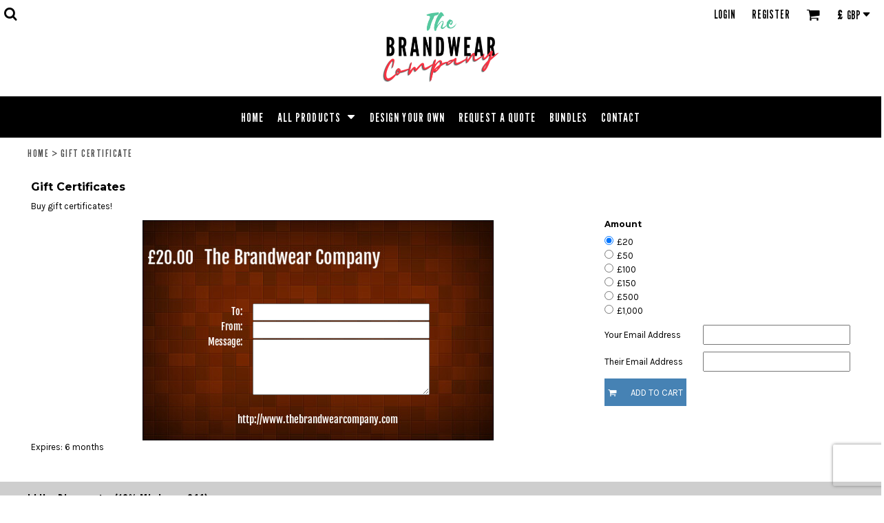

--- FILE ---
content_type: text/html; charset=utf-8
request_url: https://www.thebrandwearcompany.com/shop/gift_certificates
body_size: 30672
content:
<!DOCTYPE html>
<html class="wf-loading">
  <head>
    
<link rel="preload" href="/pprs/images/icons/fonts/decofonts.woff?97c7b98a3dfdb75dd6f9aa1cce1c6946" as="font" type="font/woff" crossorigin="anonymous">
<style>
  body {
  	visibility: hidden;
  }
  @font-face {
    font-family: "decofonts";
    src:url("/pprs/images/icons/fonts/decofonts.eot?97c7b98a3dfdb75dd6f9aa1cce1c6946#iefix") format("embedded-opentype"),
      url("/pprs/images/icons/fonts/decofonts.woff?97c7b98a3dfdb75dd6f9aa1cce1c6946") format("woff"),
      url("/pprs/images/icons/fonts/decofonts.ttf?97c7b98a3dfdb75dd6f9aa1cce1c6946") format("truetype");
    font-weight: 400;
    font-style: normal;
  }
</style>

    <link rel="stylesheet" href="/site/css/font_css?provider=google&amp;family=Karla:400%7CLeague+Gothic:400%7CMontserrat:700,400" type="text/css" media="all">
  <style type="text/css">
  nav.dn-other-nav .dn-nav-valign {
    padding-left: 0px; 
    padding-right: 0px;
    margin: 0px;
    width: 0px;
  }
</style>

  <link rel="stylesheet" href="/ssc/bundlev3/c-1/652d461918edbb8a69dff0bea40416ce/t3css~reset~~scss~main.css" />



<style>
  .dn-widget-footer_link_list_2 > .dn-widget-content-container > .dn-widget-content h2 {
font-size: 22px;
line-height: 0.6em;
}
.dn-widget-footer_link_list_2 > .dn-widget-content-container > .dn-widget-content .dn-form-field-label {
font-family: 'League Gothic';
font-size: 17px;
letter-spacing: 0.05em;
line-height: 1.63em;
}
.dn-widget-footer_link_list_2 > .dn-widget-content-container input {
background-color: rgba(255, 255, 255, 1);
border-color: rgba(255, 255, 255, 1);
color: rgba(255, 255, 255, 1);
font-family: 'League Gothic';
font-size: 17px;
letter-spacing: 0.03em;
padding-top: 8px;
padding-bottom: 8px;
}
.dn-widget-footer_link_list_2 > .dn-widget-content-container > .dn-widget-content .dn-btn {
background-color: rgba(85, 200, 159, 1);
border-color: rgba(255, 255, 255, 1);
border-width: 2px;
line-height: 1.9em;
font-size: 18px;
text-transform: none;
transition: ease-in-out 156ms;
font-family: 'League Gothic';
}
.dn-widget-footer_link_list_2 > .dn-widget-content-container ul.dn-form > li.dn-form-footer-actions {
width: 38.5%;
}
.dn-widget-footer_link_list_2 > .dn-widget-content-container > .dn-widget-content .dn-btn .dn-btn-label > span {
letter-spacing: 0.06em;
}
.dn-widget-footer_link_list_2 > .dn-widget-content-container > .dn-widget-content .dn-btn.dn-overridden-hover-on:hover {
background-color: rgba(250, 51, 67, 1);
border-color: rgba(255, 255, 255, 1);
}
.dn-widget-footer_link_list_2 > .dn-widget-content-container > .dn-widget-content .dn-btn > .dn-btn-icon:before {
font-family: 'decofonts';
font-size: 1.8em;
}
.dn-widget-footer_link_list_2 > .dn-widget-content-container > .dn-widget-content .dn-btn > .dn-btn-icon {
width: 1.8em;
}
  .dn-widget-c3aecab5-9e91-4e76-8797-416305dacdc1 > .dn-widget-content-container > .dn-widget-content h2 {
color: rgba(0, 0, 0, 1);
font-size: 22px;
}
  .dn-page-section-0aab9ec0-19b9-423e-b9ba-beb9150364eb {
  background-color:#cecece;
}
  .dn-widget-footer_link_list_1 > .dn-widget-content-container > .dn-widget-content h2 {
color: rgba(85, 200, 159, 1);
}
  .dn-widget-adf0f222-9a9e-46e5-821d-333c8e63846c > .dn-widget-content-container > .dn-widget-content h2 {
color: rgba(250, 51, 67, 1);
}
  .dn-widget-81d442c4-442f-4245-b1d6-8d41c98f979a > .dn-widget-content-container > .dn-widget-content .dn-links-list-container li a {
font-family: 'League Gothic';
font-size: 26px;
line-height: 2em;
font-variant: small-caps;
letter-spacing: 0.02em;
word-spacing: 0.04em;
text-decoration: overline;
transition: ease-in-out 0ms;
}
.dn-widget-81d442c4-442f-4245-b1d6-8d41c98f979a > .dn-widget-content-container > .dn-widget-content .dn-links-list-container li a.dn-overridden-hover-on:hover {
color: rgba(255, 0, 0, 1);
font-size: 24px;
text-decoration: underline;
}
.dn-widget-81d442c4-442f-4245-b1d6-8d41c98f979a > .dn-widget-content-container > .dn-widget-content .dn-links-list-container li.dn-selected a {
color: rgba(244, 52, 52, 1);
font-size: 24px;
text-decoration: underline;
}
@media only screen and (min-width: 0px) {
.dn-widget-81d442c4-442f-4245-b1d6-8d41c98f979a > .dn-widget-content-container {
  width:100%;
  max-width: 100%;
}
}
  #nav_dropdown_create_large > .dn-nav-dropdown {
 width: 794px; max-width: 100%;
}
</style>

  <link rel="stylesheet" href="/javascripts/cookieconsent-2.8.6/dist/cookieconsent.css" media="print" onload="this.media='all'">

<script type="text/javascript">
  var dnSiteSystemVersion=3;
  var dnRenderMode = 'v3';
  var _dnDebug = false;
  var dnSiteThemeSystemVersion=1.0;
  pwUsingExtras=false;
  var pcSID = "fcc45e45879d74c0a19a48dc70bf5188";
  var pcSKey = "ngufritutheciprufatukuwiforahashashelozentonipe";
  var dnCSRFToken = "OSsFGsrA-FTXlcj0ezHxpA0J9N_jjngkDsW4R7mKDwwH2mVdM7Zz9PqmuEI31EOeergANUnOvG4VI1jVvmxoLw";
  function _eVoid() { 
    return; 
  }

  var onLoadFunctions = [];
  function runFuncOnLoad(func) {
    onLoadFunctions.push(func);
  }
  function dnOnLoad(func) {
    runFuncOnLoad(func);
  }

  var cDisc = null;
  var cDiscTax = 1.0;
  var cDiscPR = null;
  var cDiscP99 = null;
  var pwABD = true;

  // SetBaseCurrency
  var pwCurBId = 12;
  var pwCurBCur = ["United Kingdom Pound","GBP","£",0.733440138,false,[],2];

  // SetCurrency
  var pwCurId = 12;
  if(pwCurId == pwCurBId) {
    var pwCurCur = pwCurBCur;
    var pwCurModifier = 1;
  } else {
    var pwCurCur = ["United Kingdom Pound","GBP","£",0.733440138,false,[],2];
    var pwCurModifier = parseFloat(pwCurCur[3]) / parseFloat(pwCurBCur[3]);
  }
   
  //pwSetCurrencyFormat(1);
  var pwCurFormat = 1;
  var pwCurDecimalSep = ".";
  var pwCurThousandsSep = ",";
    function log(n,e){try{console.debug(n),e&&console.trace()}catch(n){}}function dnDebug(n,e){_dnDebug&&log(n,e)}function dnGetRenderMode(){return"undefined"!=typeof dnRenderMode?dnRenderMode:"unknown"}function dnInDnm(){return"dnm"==dnGetRenderMode()}function dnInOM(){return"om"===dnGetRenderMode()}var _dnInV3=null;function dnInV3(){return null===_dnInV3&&(_dnInV3="v3"===dnGetRenderMode()||"v3-edit"===dnGetRenderMode()),_dnInV3}var _dnInV3Edit=null;function dnInV3Edit(){return null===_dnInV3Edit&&(_dnInV3Edit="v3-edit"===dnGetRenderMode()),_dnInV3Edit}function dnInV1(){return"v1"===dnGetRenderMode()}function dnHasClass(n,e){var d=[];return null!==n.className&&(d=n.className.split(" ")),-1!==d.indexOf(e)}function dnAddClass(n,e){var d=[];null!==n.className&&(d=n.className.split(" ")),-1===d.indexOf(e)&&d.push(e),n.className=d.join(" ")}function dnRemoveClass(n,e){var d=[];null!==n.className&&(d=n.className.split(" "));var l=d.indexOf(e);-1!==l&&d.splice(l,1),n.className=d.join(" ")}var _dnNextId=0;function dnNextId(){return _dnNextId+=1}var DnObjects={},DnResources={},DnResourceCallbacks={};function dnRegisterResource(n,e){if(DnResources[n]=e,void 0!==DnResourceCallbacks[n]){for(var d=0;d<DnResourceCallbacks[n].length;d++)DnResourceCallbacks[n][d](e);delete DnResourceCallbacks[n]}}function dnGetResource(n,e){void 0===DnResources[n]?(void 0===DnResourceCallbacks[n]&&(DnResourceCallbacks[n]=[]),DnResourceCallbacks[n].push(e)):e(DnResources[n])}var DnCallbacks={};function dnRegisterCallback(n,e){if("array"==typeof n)for(var d=0;d<n.length;d++)dnRegisterCallback(n[d],e);else void 0===DnCallbacks[n]&&(DnCallbacks[n]=[]),DnCallbacks[n].push(e)}function dnTriggerCallback(n,e){var d=nCallbacks[n];if(void 0!==d)for(var l=0;l<d.length;l++)d[l](n,e)}
function dnWindowResizeEventHandler(e){for(var n=!0,d=0,i=!0===e;n&&d<3;){d++,n=!1;for(var t=0;t<dnResizeListeners.length;t++){var l=dnResizeListeners[t];(i||null===l.el||l.el.clientWidth!==l.w||l.el.clientHeight!==l.h)&&(null!==l.el?(l.w=l.el.clientWidth,l.h=l.el.clientHeight,l.cb(l.el,l.w,l.h)&&(n=!0)):l.cb(null,0,0)&&(n=!0))}i=!1}}function dnAddEventListener(e,n,d,i){e.attachEvent?e.attachEvent("on"+n,function(e){d(e)}):e.addEventListener(n,function(e){d(e)},!1)}function dnAddResizeListener(e,n){if(!dnBoundResizeListener){dnAddEventListener(window,"resize",dnWindowResizeEventHandler,"window resized");for(var d=document.getElementsByTagName("LINK"),i=0;i<d.length;i++){var t=d[i];dnAddEventListener(t,"load",dnWindowResizeEventHandler,"link loaded:"+t.href)}dnAddEventListener(window,"load",dnWindowResizeEventHandler,"window loaded"),dnBoundResizeListener=!0}var l={w:null===e?null:e.clientWidth,h:null===e?null:e.clientHeight,el:e,cb:n};dnResizeListeners.push(l)}function dnFontLoadedResizeEvent(e,n){n&&dnWindowResizeEventHandler(!0)}var dnResizeListeners=[],dnBoundResizeListener=!1,_dnLastFontLoadedEventTimestamp=null;
var DnBehaviours=function(){var e=[],n={},i={},t={},o=[];this.registerBehaviour=function(e,n,t){void 0===t&&(t={}),i[e]={clazz:n,options:t}},this.afterBind=function(i,t){null==n[i]&&e.push(i),n[i]=t},this.addCallback=function(e){o.push(e)},this.callback=function(e,n,i){for(var t=0;t<o.length;t++)o[t](e,n,i)},this.bind=function(o,a){if("string"==typeof o&&null===(o=document.getElementById(o)))return void log("ERROR: unable to find parent element "+o+" when binding behaviours");var d,l,s=null===o?document:o,r=s.querySelectorAll(".dn-behaviour");if(null!=o&&dnHasClass(s,"dn-behaviour")){var u=[s];for(d=0;d<r.length;d++)u.push(r[d]);r=u}for(d=0;d<r.length;d++){var h=r[d];void 0!==t[h]&&delete t[h];var v=h.getAttribute("data-behaviour");if(null!==v)for(v=v.split(","),l=0;l<v.length;l++){var b=v[l],c=i[b];if(void 0!==c)if(!0===c.options.skipEditMode&&dnInV3Edit())log("skipping behaviour "+b+" (skip edit mode)");else if(!0===c.options.skipCriticalPass&&a)log("skipping behaviour "+b+" (skip critical pass)");else{var f=c.clazz;void 0===t[h]&&(t[h]=[]),t[h].push(new f(h))}else a||log("ERROR: unable to find dn behaviour "+b)}else log("ERROR: element has a dn-behaviour class without a data-behaviour attribute")}try{if(r.length>0&&("undefined"!=typeof dnResizeListeners&&dnResizeListeners.length>0&&dnWindowResizeEventHandler(!0),!a)){var p=e,g=n;for(n={},e=[],d=0;d<p.length;d++)g[p[d]]()}}finally{null===o&&(a?dnAddClass(document.body,"dn-behaviours-bound-critical"):(dnAddClass(document.body,"dn-behaviours-bound-critical"),dnAddClass(document.body,"dn-behaviours-bound")))}}},dnBehaviours=new DnBehaviours;
function pwSetBaseCurrency(r){pwCurBId=r,pwCurBCur=pwCurData[pwCurBId]}function pwSetCurrentCurrency(r){pwCurId=r,pwCurCur=pwCurData[pwCurId],pwCurModifier=pwCurId==pwCurBId?1:(fromUS=parseFloat(pwCurCur[3]),toUS=parseFloat(pwCurBCur[3]),fromUS/toUS)}function pwSetCurrencyFormat(r){pwCurFormat=r}function pwSetCurrencyDecimalSep(r){pwCurDecimalSep=r}function pwSetCurrencyThousandsSep(r){pwCurThousandsSep=r}function pwCurCurCode(){return pwCurCur[1]}function pwCurCurGlyph(){return pwCurCur[2]}function pwCurCurDecimalPlaces(){return pwCurCur[6]}function pwRoundPrice(r){for(var u=1,n=0;n<pwCurCurDecimalPlaces();n++)u*=10;return parseFloat(Math.round(r*u))/u}function pwRoundPrice99(r){var u,n;return 0!==pwCurCurDecimalPlaces()&&(null!==cDiscPR&&1<cDiscPR?(u=Math.round(100*r),n=parseInt(parseInt(u,10)/parseInt(cDiscPR,10),10),(ac=n*cDiscPR)<u&&(ac+=cDiscPR),cDiscP99&&ac%100==0&&--ac,r=parseFloat(ac)/100):cDiscP99&&((ac=Math.round(100*r))%100==0&&--ac,r=parseFloat(ac)/100)),r}var pwCurIdCounter=0;function pwCurNextId(){return pwCurIdCounter+=1}function pwCurConvert(r){return pwCurId===pwCurBId?parseFloat(r):r*pwCurModifier}function pwCurFormatAmount(r,u){null===u&&(u=!0),0===pwCurCurDecimalPlaces()&&(u=!1),r=pwRoundPrice(pwCurConvert(r));var n=parseInt(r,10),e=parseInt(Math.round(100*(r-n)),10),n=pwCurFormatAmountWithSeparators(n,pwCurThousandsSep);return 0!=e||u?(u=(e=r.toFixed(pwCurCurDecimalPlaces())).substring(e.length-pwCurCurDecimalPlaces()),n+pwCurDecimalSep+u):n}function pwCurFormatAmountWithSeparators(r,u){return r.toString().replace(/\B(?=(\d{3})+(?!\d))/g,u)}function pwCurApplyFormat(r,u,n,e,t,a){switch(r){case 1:return a+u[2]+n+" "+t;case 2:return a+n+" "+e+t;case 3:return a+n+" "+t;case 4:return a+n+u[2]+" "+t;case 5:return a+e+" "+n+" "+t;case 6:return a+e+" "+u[2]+n+" "+t;default:return a+u[2]+n+" "+e+t}}function pwCurContent(r,u,n,e,t,a,p){var o="",e="<span"+(o=null!==e?' id="'+e+'"':o)+(null!==u?' class="'+u+' dn-ccode"':' class="dn-ccode"')+">"+pwCurCur[1]+"</span>";return null===t&&(t=pwCurFormat),0<p?(o=pwCurApplyFormat(t,pwCurCur,pwCurFormatAmount(r,n),e,a,""),u=3<=dnSiteSystemVersion?"dn-rrp":"rrp",pwCurApplyFormat(t,pwCurCur,pwCurFormatAmount(r-p,n),e,a,'<span class="'+u+'">'+o+"</span> ")):pwCurApplyFormat(t,pwCurCur,pwCurFormatAmount(r,n),e,a,"")}var pwCurAreas=[];function pwCurRegisterArea(r,u,n,e,t,a,p,o,c,l,C,s){pwCurAreas.push({amount:r,spanId:u,codeId:n,codeClazz:l,span:e,code:t,forceCents:a,callback:p,format:o,disc:c,taxWarning:C,taxRate:s})}function pwUpdateCurrencyAreas(){for(var r=0;r<pwCurAreas.length;r++){var u=pwCurAreas[r];null!==u.callback?u.callback(pwCurCur,pwCurBCur,pwCurModifier):(null===u.span&&(u.span=document.getElementById(u.spanId)),null!==u.codeId&&null===u.code&&(u.code=document.getElementById(u.codeId)),u.span.innerHTML=pwCurContent(u.amount,u.codeClazz,u.forceCents,u.codeId,u.format,u.taxWarning,u.disc),new Effect.Opacity(u.span,{from:0,to:1,duration:.5}))}}function pwCurArea(r,u,n,e,t,a,p,o,c,l,C,s,w,i,d,f){null==C&&(C=""),null===t&&(t="pwc_s_"+pwCurNextId()),!1===o&&null===a||null===a&&null!==n&&(a="pwc_c_"+pwCurNextId()),null===e&&(e=!0);var m,F,D,I=' id="'+t+'"',P="",u=(null!==u&&(P=' class="'+u+'"'),0),h=0,A=!1;if(void 0!==cDisc&&null!==cDisc&&0<cDisc&&null!==s){if(A=!0,null!==s&&0<s.length)for(D=0;D<s.length;D++)m=null!=w&&0<w?parseFloat(Math.round(parseFloat(s[D])*(cDisc+w)))/100:parseFloat(Math.round(parseFloat(s[D])*cDisc))/100,h+=pwRoundPrice(F=parseFloat(Math.round(100*s[D]))/100)-pwRoundPrice(m);h=pwRoundPrice99(h),u=r-(h=0!==cDiscTax?pwRoundPrice(h*=cDiscTax):h)}if("undefined"==typeof pwABD||1==pwABD)if(null!==i&&0<i&&!1===A)m=parseFloat(Math.round(parseFloat(i)*w))/100,F=parseFloat(Math.round(100*r))/100,1===d&&0<w?u=r-(h=pwRoundPrice99(pwRoundPrice(F)-pwRoundPrice(m))):h=r-(u=pwRoundPrice(m));else if(null!=w&&0<w&&null!==s&&!1===A){if(null!==s&&0<s.length)for(D=0;D<s.length;D++)m=parseFloat(Math.round(parseFloat(s[D])*w))/100,h+=pwRoundPrice(F=parseFloat(Math.round(100*s[D]))/100)-pwRoundPrice(m);u=r-h}f&&0<u&&(r-=u,u=0);i="<span"+I+P+">"+pwCurContent(r,n,e,a,l,C,u)+"</span>";!o&&null!==o||pwCurRegisterArea(r,t,a,null,null,e,p,l,u,n,C,d),null!==c?("string"==typeof c?document.getElementById(c):c).innerHTML=i:document.write(i)}function pwCurWritePrice(r,u){document.write(pwCurFormatAmount(r,u)+" "+pwCurCur[1])}

    var DnBehaviourResponsiveGrid=function(e){function t(e,t,o){var d=r.clientWidth,n=Math.round(parseFloat(d)/parseFloat(a)),l=parseFloat(d)/parseFloat(n);if(d<=s)n=1;else if(n>1)for(;l>a;)n+=1,l=parseFloat(d)/parseFloat(n);else n=2;return n>i&&(n=i),n!==parseInt(r.getAttribute("data-grid-cols"),10)&&(r.setAttribute("data-grid-cols",n),!0)}var r=e,a=parseInt(e.getAttribute("data-grid-width"),10),i=parseInt(e.getAttribute("data-grid-max-cols"),10),s=parseFloat(a);dnAddResizeListener(e,t)};dnBehaviours.registerBehaviour("responsiveGrid",DnBehaviourResponsiveGrid);
var DnHorizontalFill=function(e){var r=e,o=r.parentElement;function n(){for(var e=o.clientWidth,n=0,t=o.childNodes,i=0;i<t.length;i++){var l,a=t[i];a.isSameNode(r)||a.nodeType==Node.ELEMENT_NODE&&null!=(l=a.offsetWidth)&&(null!=(a=a.currentStyle||window.getComputedStyle(a))&&(null!=a.marginLeft?l+=parseFloat(a.marginLeft):null!=a.margin&&(l+=parseFloat(a.margin)),null!=a.marginRight?l+=parseFloat(a.marginRight):null!=a.margin&&(l+=parseFloat(a.margin))),n+=l)}e-=n;r.style.width=(e=e<0?0:e)+"px"}function t(){n(),requestAnimationFrame(function(){n()})}dnAddResizeListener(o,t),"complete"===document.readyState?t():window.addEventListener("load",t)};dnBehaviours.registerBehaviour("horizontalFill",DnHorizontalFill);
var DnResponsiveBreakpoints=function(t){function e(t,e,a){for(var s=!1,i=0;i<r.length;i++){var o=r[i][0],p=r[i][1];e>=o?!0!==n[o]&&(t.setAttribute("data-breakpoint-"+p,"true"),n[o]=!0,s=!0):!1!==n[o]&&(t.setAttribute("data-breakpoint-"+p,"false"),n[o]=!1,s=!0)}return s}var r=[],n={};!function(t){if(null!==t)for(var e=t.split(","),n=0;n<e.length;n++){var a=e[n].split(":");1==a.length?r.push([parseInt(e[n],10),parseInt(e[n],10)]):r.push([parseInt(a[0],10),a[1]])}}(t.getAttribute("data-breakpoints")),dnAddResizeListener(t,e)};dnBehaviours.registerBehaviour("responsiveBreakpoints",DnResponsiveBreakpoints);
var DnResponsiveNav=function(e){function t(e,t,n){log("DnResponsiveNav.handleResize()");var i,l,s=a.clientWidth,v=0,h=0;for(o.navElement.style.visibility="hidden",o.navElement.style.display=null,h=o.outerWidth(!0),i=0;i<r.length;i++)v+=r[i].outerWidth(!0);var u=0;for(i=0;i<d.length;i++)l=d[i].navElement,l.style.visibility="hidden",l.style.display=null,d[i].width=d[i].outerWidth(!0)+1,u+=d[i].width,d[i].right=u;var m=!1,y=s-v;for(d.length>0&&d[d.length-1].right>y&&(m=!0,y-=h),i=0;i<d.length;i++){var p=d[i];l=p.navElement,l.style.visibility="",p.right>=y?(l.style.display="none",null!==p.dropdownElement&&dnAddClass(p.dropdownElement,"dn-visible-in-more-menu")):null!==p.dropdownElement&&dnRemoveClass(p.dropdownElement,"dn-visible-in-more-menu")}m?o.navElement.style.visibility="":o.navElement.style.display="none",log("DnResponsiveNav.handleResize() DONE")}var n=function(e){this.navElement=e,this.style=window.getComputedStyle(e),this.outerWidth=function(e){return(e?parseFloat(this.style.marginLeft)+parseFloat(this.style.marginRight):0)+this.navElement.offsetWidth}},i=0,l=1,s=2,a=e,d=[],r=[],o=null;!function(e){for(var t=(e.getAttribute("data-dropdown-nav-id"),e.getAttribute("data-nav-item-class")),a=e.getAttribute("data-dropdown-nav-suffix"),v=e.querySelectorAll("."+t),h=0;h<v.length;h++){var u=v[h],m=new n(u),y=u.getAttribute("data-nav-item-type");if("more"===y)m.type=l,o=m;else if("extra"===y)m.type=s,r.push(m);else{m.type=i,d.push(m);var p=u.id;if(null!==p){var g=document.getElementById(p+a);null!==g&&(m.dropdownElement=g)}}}}(e),dnAddResizeListener(e,t)};dnBehaviours.registerBehaviour("responsiveNav",DnResponsiveNav);

    
  runFuncOnLoad(function(){
    registerMLString("Loading", "Loading");
    registerMLString("You have no items in your cart.", "You have no items in your cart.");
    registerMLString("cart: ", "Cart: ");
  });
  var renderQE = false;
</script>
<script type="text/javascript">
var _dn_vu = ["%77%77%77%2e%74%68%65%62%72%61%6e%64%77%65%61%72%63%6f%6d%70%61%6e%79%2e%63%6f%6d","%74%68%65%62%72%61%6e%64%77%65%61%72%63%6f%6d%70%61%6e%79%2e%63%6f%6d","%74%68%65%62%72%61%6e%64%77%65%61%72%63%6f%6d%70%61%6e%79%2e%64%65%63%6f%2d%61%70%70%61%72%65%6c%2e%63%6f%6d","%74%68%65%62%72%61%6e%64%77%65%61%72%63%6f%6d%70%61%6e%79%2e%73%65%63%75%72%65%2d%64%65%63%6f%72%61%74%69%6f%6e%2e%63%6f%6d","%32%31%32%32%39%34%30%31%2e%73%79%73%2e%64%65%63%6f%6e%65%74%77%6f%72%6b%2e%63%6f%6d"];
</script>



  



  <script src="https://cdnjs.cloudflare.com/ajax/libs/webfont/1.6.28/webfontloader.js"></script>






    <script  type="text/plain" data-cookiecategory="analytics"  >
  try {
    !function(f,b,e,v,n,t,s)
    {if(f.fbq)return;n=f.fbq=function(){n.callMethod?
    n.callMethod.apply(n,arguments):n.queue.push(arguments)};
    if(!f._fbq)f._fbq=n;n.push=n;n.loaded=!0;n.version='2.0';
    n.queue=[];t=b.createElement(e);t.async=!0;
    t.src=v;s=b.getElementsByTagName(e)[0];
    s.parentNode.insertBefore(t,s)}(window, document,'script',
    'https://connect.facebook.net/en_US/fbevents.js');

    fbq('init', '1218287216646046');

    fbq('track', 'PageView');



  } catch(err) {
    log('Error running Facebook Pixel');
    log(err);
  }
</script>



  <title>Gift Certificate The Brandwear Company</title>
  <meta http-equiv="Content-Type" content="text/html; charset=utf-8"/>
  <meta name="viewport" content="width=device-width, initial-scale=1.0, maximum-scale=1.0"/>
    <meta name="keywords" content="Custom Workwear, Designs, t-shirt, create your own, designer, branded T-shirt, branded Polo shirt, Custom salon gown"/>
  <meta name="description" content="Branded custom workwear &amp; custom staff uniform"/>

  <meta property="og:title" content="Gift Certificate The Brandwear Company" />
  <meta property="og:description" content="Branded custom workwear &amp; custom staff uniform" />
  <meta property="og:type" content="website" />
    <meta property="og:url" content="https://www.thebrandwearcompany.com/shop/gift_certificates" />
    <meta property="og:image" content="/rshared/ssc/i/riq/8803936/f/f/t/0/0/logo.png" />
    <meta property="og:image:width" content="200" />
    <meta property="og:image:height" content="200" />
    <link rel="image_src" href="/rshared/ssc/i/riq/8803936/f/f/t/0/0/logo.png" />
  <meta name="csrf-param" content="authenticity_token" />
<meta name="csrf-token" content="KpVAdIaYUmwCvdQ4qL2SJWrO6zLHZjtRb2QQkelZYXAUZCAzf-7ZzC-OpI7kWCAfHX8f2G0m_xt0gvAD7r8GUw" />
  <meta property="dn:page:optimized" content="false" />
  <meta property="dn:version" content="8.610" />
  <meta property="dn:request:id" content="P-R.154-0-1_3-1769304729.83" />
  <meta property="dn:s:id" content="21229401" />
  <meta property="dn:fc:id" content="216646" />

<link rel="shortcut icon" type="image/png" href="/rshared/ssc/i/riq/8803926/f/f/t/0/0/logo.png">

<script id="mcjs">!function(c,h,i,m,p){m=c.createElement(h),p=c.getElementsByTagName(h)[0],m.async=1,m.src=i,p.parentNode.insertBefore(m,p)}(document,"script","https://chimpstatic.com/mcjs-connected/js/users/52376b819ad02fba938eaa71b/fde6bfed184151f1542196372.js");</script>


  </head>
  <body class="dn-site dn-page-margin-medium dn-fixed-header dn-page-gift_certificate dn-inline-header dn-nav-width-sizeable">
    
<script type="text/javascript">
  WebFontConfig = {"fontactive":function(familyName, fvd) { try { dnFontLoadedResizeEvent(familyName, false); } catch(e) {} },"active":function() { try { dnFontLoadedResizeEvent(null, true);} catch(e) {} },"custom":{"families":["decofonts:400","Karla:400","League Gothic:400","Montserrat:700,400"]}};
    WebFont.load(WebFontConfig);
</script>
  <!-- documentation at https://github.com/orestbida/cookieconsent -->
    <script defer src="/javascripts/cookieconsent-2.8.6/dist/cookieconsent.js"></script>


  <script>
    window.dataLayer = window.dataLayer || [];
    function gtag(){dataLayer.push(arguments);}

    
    if(localStorage.getItem('consentMode') == null) {
      // set default consent to denied
      gtag('consent', 'default', {
        'functionality_storage': 'denied',
        'security_storage': 'denied',
        'ad_storage': 'denied',
        'analytics_storage': 'denied'
      });
    } else {
      // set default from localStorage
      gtag('consent', 'default', localStorage.getItem('consentMode'));
    }

    window.addEventListener('load', function(){
      // obtain plugin
      var dnCookieConsent = initCookieConsent();
      var config = {
        current_lang: 'en',
        autoclear_cookies: true,                   // default: false
        page_scripts: true,                        // default: false
        revision: parseFloat(0.0),  // default: 0   revision number from a combination of FC and store revisions e.g 2.5
        cookie_same_site: 'Lax',

        // mode: 'opt-in'                          // default: 'opt-in'; value: 'opt-in' or 'opt-out'
        // delay: 0,                               // default: 0
        // auto_language: '',                      // default: null; could also be 'browser' or 'document'
        // autorun: true,                          // default: true
        // force_consent: false,                   // default: false
        // hide_from_bots: false,                  // default: false
        // remove_cookie_tables: false             // default: false
        // cookie_name: 'cc_cookie',               // default: 'cc_cookie'
        // cookie_expiration: 182,                 // default: 182 (days)
        // cookie_necessary_only_expiration: 182   // default: disabled
        // cookie_domain: location.hostname,       // default: current domain
        // cookie_path: '/',                       // default: root
        // cookie_same_site: 'Lax',                // default: 'Lax'
        // use_rfc_cookie: false,                  // default: false

        onFirstAction: function(user_preferences, cookie){
          // callback triggered only once on the first accept/reject action
          setGTagConsent(cookie);
        },

        onAccept: function (cookie) {
          // callback triggered on the first accept/reject action, and after each page load
        },

        onChange: function (cookie, changed_categories) {
          // callback triggered when user changes preferences after consent has already been given
          var need_reload = false;
          for (var i = 0; i < changed_categories.length; i++) {
            var changed_cat = changed_categories[i];
            var cat_removed = !dnCookieConsent.allowedCategory(changed_cat);
            if(cat_removed) {
              // if cookie category removed then page needs a reload
              need_reload = true;
            } 
            // if(changed_cat == "resources") {
            //   var images = document.getElementsByClassName("dn-external-resource");
            //   for (var j=0; j<images.length; j++) {
            //     need_reload = true;
            //     var image = images[j];
            //     if (cat_removed) {
            //       // image.src = "placeholder.jpg"
            //     } else {
            //       // image.src = image["data-src"];
            //     }
            //   }
            // }
          }    

          setGTagConsent(cookie);
          if (need_reload) {
            window.location.reload();
          }
        },

        languages: {"en":{"consent_modal":{"title":"We use cookies!","description":"We use cookies to offer an improved online experience. By clicking 'Accept All' you consent to our use of all cookies. You may click 'Configure Settings' to select which cookie categories you allow. <br>To learn more, please refer to our <a class='cc-link' href='/privacy' target='_blank'>Privacy Policy Page.</a><br><button type='button' data-cc='c-settings' class='cc-link'>Configure Settings</button>","primary_btn":{"text":"Accept All","role":"accept_all"},"secondary_btn":{"text":"Reject All","role":"accept_necessary"}},"settings_modal":{"title":"Cookie Settings","save_settings_btn":"Save Settings","accept_all_btn":"Accept All","reject_all_btn":"Reject All","close_btn_label":"Close","blocks":[{"title":"Cookie Usage","description":"We use cookies to ensure the basic functionalities of the website and to enhance your online experience. You can choose for each category to opt-in/out whenever you want. For more details relative to cookies and other sensitive data, please read the <a class='cc-link' href='/privacy' target='_blank'>privacy policy</a>."},{"title":"Strictly necessary cookies","description":"These cookies are essential for the proper functioning of this website. Without these cookies the website would not work properly","toggle":{"value":"necessary","enabled":true,"readonly":true}},{"title":"Performance and Analytics cookies","description":"These cookies collect information about how you use the website, which pages you visited and which links you clicked on. All of the data is anonymized and cannot be used to identify you","toggle":{"value":"analytics","enabled":false,"readonly":false}},{"title":"Advertisement and Targeting cookies","description":"These cookies may be set through our website by our advertising partners. They may be used by those companies to build a profile of your interests and show you relevant adverts on other sites. They do not store directly personal information, but are based on uniquely identifying your browser and internet device. If you do not allow these cookies, you will experience less targeted advertising.","toggle":{"value":"targeting","enabled":false,"readonly":false}},{"title":"Social Sharing cookies","description":"These cookies allow you to share the website's content through third party social networks.","toggle":{"value":"sharing","enabled":false,"readonly":false}},{"title":"External Resources","description":"The loading of external resources from a third party site, such as fonts and images, can collect information from your device such as your ip address.","toggle":{"value":"resources","enabled":false,"readonly":false}}]}}},
        gui_options: {
          consent_modal: {
            layout: 'cloud',               // box/cloud/bar
            position: 'top center',        // bottom/middle/top + left/right/center
            transition: 'slide',           // zoom/slide
            swap_buttons: false            // enable to invert buttons
          },
          settings_modal: {
            layout: 'box',                 // box/bar
            // position: 'left',           // left/right
            transition: 'slide'            // zoom/slide
          }
        }
      };
      // run plugin with the configuration
      dnCookieConsent.run(config);

      // function to set consent mode
      function setGTagConsent(cookie) {
        var categories = cookie.categories;

        const consentMode = {
          'functionality_storage': categories.includes('necessary') ? 'granted' : 'denied',
          'security_storage': categories.includes('resources') ? 'granted' : 'denied',
          'ad_storage': categories.includes('targeting') ? 'granted' : 'denied',
          'analytics_storage': categories.includes('analytics') ? 'granted' : 'denied'
        }

        // for sharing category - no consent mode field matches in gtag

        gtag('consent', 'update', consentMode); // update consent based on selection
        localStorage.setItem('consentMode', JSON.stringify(consentMode)); // set to localStorage for checking on default consent
      }

     });   
  </script>
  
<script>
  var dnAcceptedCookies = JSON.parse('{}') ;
</script>  

        <header class="dn-lh-2rlcan">
    
  
  <div class="dn-large-header-container">
    <div class="dn-large-header-fixed-container dn-behaviour" data-behaviour="fixedHeader">
    <div class="dn-large-header"><!--
   --><div class="dn-search-nav-container">
        <nav class="dn-other-nav"><!--
 --><div class="dn-nav-search"><div
  role="button"
  tabindex="0"
  class="dn-search-icon"
  onclick="dnInlinePopup(this, 'dn_search_popup_dd', {
    valign:'below',
    halign: 'rights'
  });"
  onkeydown="if (event.key === 'Enter' || event.key === ' ') { event.preventDefault(); this.click(); }"
  aria-label="Search"
  aria-haspopup="true"
  aria-expanded="false"
  aria-controls="dn_search_popup_dd">
</div>
</div><!-- 
 --><div class="dn-nav-valign">&nbsp;</div><!--
--></nav>

      </div><!--
   --><div class="dn-logo-container dn-centered">
        <div id="site-logo-large">
      <a href="/"><!--
      --><h1 class="dn-logo dn-logo-png"><img class="dn-site-logo dn-lazyload" src="/rshared/ssc/i/riq/8810866/400/120/t/0/0/logo.png" alt="The Brandwear Company" data-src="/rshared/ssc/i/riq/8810866/800/240/t/0/0/logo.png" style="max-width: 100%; max-height: 120px;" /></h1><!--
  --></a>

</div> 
      </div><!--
   --><div class="dn-other-nav-container">
        <nav class="dn-other-nav"><!--
 -->  <div class="dn-nav-login"><a href="/user/login">Login</a></div>
  <div class="dn-nav-register"><a href="/user/signup">Register</a></div>
<!--
 --><div class="dn-nav-cart"><span id='cart_link'>
  <div
    role="button"
    tabindex="0"
    class="dn-shopping-cart-icon-over-right-container"
    onclick="dnInlinePopup(this, 'dn_cart_over_right_popup', {
      valign:'none',
      halign: 'none',
      backgroundClass: 'dn-cart-over-right',
      delayBackground:400
    });"
    onkeydown="if (event.key === 'Enter' || event.key === ' ') { event.preventDefault(); this.click(); }"
    aria-label="Shopping cart with 0 items"
    aria-haspopup="true"
    aria-expanded="false"
    aria-controls="dn_cart_over_right_popup">
    <span data-cart-items="0">
      0
    </span>
  </div>
</span>

<script type="text/javascript">
document.addEventListener('keydown', (event) => {
  if (event.key === "Escape") {
    event.preventDefault();
    if (dnCurrentInlinePopup() != null) {
      dnCloseInlinePopup();
    }
  }
});
</script>
</div><!--
 --><div class="dn-nav-currency"><div
  role="button"
  tabindex="0"
  onkeydown="if (event.key === 'Enter' || event.key === ' ') { event.preventDefault(); this.click(); }"
  class="dn-currency-selector dn-behaviour"
  data-behaviour="dropdownMenu"
  data-dropdown-menu-id="currency_select_list_dropdown"
  aria-haspopup="true"
  aria-label="Select Currency">
  <span id="dn_currency_glyph"></span>
  <span id="dn_currency_code"></span>
  <div class="dn-dropdown-anchor"></div>
</div><!--
--><script type="text/javascript">
runFuncOnLoad(function() {
  dnUpdateCurrencySelectorLabel();
  dnPrepareCurrencySelectorDropdown();
});

document.addEventListener('keydown', function(event) {
  if (event.key === 'Escape') {
    dnDropDownMenuManager.closeAll()
  }
});
</script>
</div><!--
 --><div class="dn-nav-valign">&nbsp;</div><!--
--></nav>

      </div>
    </div><!--
 --><div class="dn-nav-main-container">
  <nav class="dn-nav-main dn-behaviour" id="main_nav"  data-behaviour="responsiveNav" data-dropdown-nav-id="main_nav_dropdown" data-dropdown-nav-suffix="_dropdown" data-nav-item-class="dn-nav-item" ><!--
    --><div
          id="dn_main_nav_home"
          class="dn-nav-item
"
>
          <a href="/"
          onclick="if (event.key === 'Enter' || event.key === ' ') { event.preventDefault(); }">
          <span
>Home
          </span>
          </a>
          <div class="dn-dropdown-anchor"></div>
        </div><!--
    --><div
          id="dn_main_nav_create"
          class="dn-nav-item
            dn-nav-with-submenu dn-behaviour
          "
            data-behaviour="dropdownMenu"
            data-dropdown-menu-id="nav_dropdown_create_large"
            role="button"
            tabindex="-1"
            aria-haspopup="true"
            aria-expanded="false"
            onkeydown="if (event.key === 'Enter' || event.key === ' ') { event.preventDefault(); }"
          >
          <a href="/create"
          onclick="if (event.key === 'Enter' || event.key === ' ') { event.preventDefault(); }">
          <span
>All Products
          </span>
          </a>
          <div class="dn-dropdown-anchor"></div>
        </div><!--
    --><div
          id="dn_main_nav_designer"
          class="dn-nav-item
"
>
          <a href="/designer/customize"
          onclick="if (event.key === 'Enter' || event.key === ' ') { event.preventDefault(); }">
          <span
>Design Your Own
          </span>
          </a>
          <div class="dn-dropdown-anchor"></div>
        </div><!--
    --><div
          id="dn_main_nav_request"
          class="dn-nav-item
"
>
          <a href="/request_quote"
          onclick="if (event.key === 'Enter' || event.key === ' ') { event.preventDefault(); }">
          <span
>Request a Quote
          </span>
          </a>
          <div class="dn-dropdown-anchor"></div>
        </div><!--
    --><div
          id="dn_main_nav_bundles"
          class="dn-nav-item
"
>
          <a href="/page/bundles"
          onclick="if (event.key === 'Enter' || event.key === ' ') { event.preventDefault(); }">
          <span
>Bundles
          </span>
          </a>
          <div class="dn-dropdown-anchor"></div>
        </div><!--
    --><div
          id="dn_main_nav_contact"
          class="dn-nav-item
"
>
          <a href="/contact"
          onclick="if (event.key === 'Enter' || event.key === ' ') { event.preventDefault(); }">
          <span
>Contact
          </span>
          </a>
          <div class="dn-dropdown-anchor"></div>
        </div><!--
    --><div id="dn_main_nav_more" class="dn-nav-item dn-nav-item-more dn-behaviour" data-behaviour="dropdownMenu" data-dropdown-menu-id="main_nav_dropdown" data-dropdown-menu-class="dn-nav-dropdown-container dn-nav-main-dropdown-container dn-more-dropdown" data-nav-item-type="more"><span><span>More</span></span><div class="dn-dropdown-anchor"></div></div><!--
  --></nav>
</div>

    </div>
  </div><!--
--><div class="dn-small-header">
  <div class="dn-small-header-fixed-container dn-behaviour" data-behaviour="fixedHeader">
  <div class="dn-small-logo-container" id="site-logo-small">
      <a href="/"><!--
      --><h1 class="dn-logo dn-logo-png"><img class="dn-site-logo dn-lazyload" src="/rshared/ssc/i/riq/8810866/200/40/t/0/0/logo.png" alt="The Brandwear Company" data-src="/rshared/ssc/i/riq/8810866/400/80/t/0/0/logo.png" style="max-width: 100%; max-height: 40px;" /></h1><!--
  --></a>

</div>
      <div class="dn-nav-search"><div
  role="button"
  tabindex="0"
  class="dn-search-icon"
  onclick="dnInlinePopup(this, 'dn_search_popup_pt', {
    valign: 'none',
    halign:'none',
    backgroundClass: 'dn-faded-bg'
  });"
  onkeydown="if (event.key === 'Enter') { event.preventDefault(); this.click(); }"
  aria-label="Search"
  aria-haspopup="true"
  aria-expanded="false"
  aria-controls="dn_search_popup_pt">
</div>
</div>
  <div class="dn-menu-icon dn-behaviour" data-behaviour="dropdownMenu" data-dropdown-menu-id="main_nav_dropdown" data-dropdown-menu-class="dn-nav-dropdown-container dn-nav-main-dropdown-container dn-nav-main-dropdown-small"><div class="dn-dropdown-anchor"></div></div>
  </div>
</div>
 
</header>

    
    <div class="dn-content">
  <div id="breadcrumbs">  <div class="dn-page-section dn-breadcrumb-section dn-limit-content-width dn-use-page-margin"><div class="dn-page-section-margin"><div class="dn-page-section-content">
    <div class="dn-breadcrumbs">
        <div class="dn-breadcrumb dn-breadcrumb-home">
          <a href="/">Home</a>
        </div>
          <div class="dn-breadcrumb-divider">></div>
        <div class="dn-breadcrumb dn-breadcrumb-gift_certificate">
          Gift Certificate
        </div>
    </div>
  </div></div></div>
</div>
    <section><div class="dn-dynamic-alert" id="dn_page_message"></div></section>

    

  <div>
       <div  class="dn-page-section dn-page-section-main_section dn-page-section-cols-1 dn-page-section-spacing-default dn-page-section-margin-top-none dn-page-section-margin-bottom-none dn-limit-content-width dn-limit-background-width dn-use-page-margin" id="dn_section_main_section" style="z-index: 2;"><div class="dn-page-section-margin"><div class="dn-page-section-content"><div class="dn-padding-container" id="dn_s_pc_main_section"><!--
  --><div class="dn-page-columns-container"><!--
    --><div  class="dn-page-column dn-page-column-variable dn-mobile-span12 dn-small-span12 dn-medium-span12 dn-large-span12 dn-page-column-first dn-page-column-last" id="dn_col_main_column">
        
        <div class="dn-page-column-content">
          <div class="dn-widgets">  <div  class="dn-widget dn-widget-page_content dn-widget-page_content dn-widget-margin-top-none dn-widget-margin-bottom-none dn-mobile-align-left" style="z-index: 2;">
    <div class="dn-widget-content-container"><div class="dn-widget-content">
        <div class="dn-product-display dn-gift-certificate-container dn-behaviour" data-behaviour="responsiveBreakpoints" data-breakpoints="0,600,900,1250">
    <div class="dn-gift-certificate-heading-container dn-behaviour" data-behaviour="fitInline">      
      <h3 class="dn-styled dn-sized">Gift Certificates</h3>
      <p>Buy gift certificates!</p>
    </div>
    
    <form name="gift_cert" action="/shop/add_to_cart" accept-charset="UTF-8" method="post"><input type="hidden" name="authenticity_token" value="iWXGK5NcS_8IV33NuPZ6clbgk-LlVTJ0ZLWUlbUIjsC3lKZsairAXyVkDXv0E8hIIVFnCE8V9j5_U3QHsu7p4w" autocomplete="off" /><input type="hidden" name="origin_signature" value="zxF0vINFtMuaWn4CQRjsuK5RNr0l0z2Q-I9gqnYBLDM" autocomplete="off" />
      <div class="dn-gift-certificate-image">
        <div class="dn-gift-certificate-image-interior" id="dn_gift_certificate_bg" style="background-image: url(/gcimages/20x0/1704693701?bn=VGhlIEJyYW5kd2VhciBDb21wYW55&amp;gl=GBP); ">
            <ul class="dn-gift-certificate-base">
              <li><input type="text" name="gift_certificate[to]" id="gift_certificate_to" /></li>
              <li><input type="text" name="gift_certificate[from]" id="gift_certificate_from" /></li>
              <li>
                <textarea cols="40" rows="5" name="gift_certificate[message]" id="gift_certificate_message">
</textarea>
              </li>
            </ul>
        </div>
        <div class="dn-gift-certificate-image-exterior">
          <p><b>Expires:</b> 
              6 months
          </p>
          <p></p>
        </div>
      </div>
      <div class="dn-gift-certificate-description">
      
        <!--the add to cart form-->
        <div class="dn-gift-certificate-description-add">
      
          <!--colors-->
          <h4 class="dn-styled dn-sized">Amount</h4>
          <ul>
            <li>
              <ol class="dn-gift-certificate-amount">
                  <li>
                    <input type="radio" name="denomination" id="denomination_100791" value="100791" onclick="$(&#39;dn_gift_certificate_bg&#39;).style.backgroundImage=&#39;url(/gcimages/20x0/1704693701?bn=VGhlIEJyYW5kd2VhciBDb21wYW55&amp;gl=GBP)&#39;;" checked="checked" />
                    <label for='denomination_100791'>
                      £20
                                          </label>
                  </li>
                  <li>
                    <input type="radio" name="denomination" id="denomination_100806" value="100806" onclick="$(&#39;dn_gift_certificate_bg&#39;).style.backgroundImage=&#39;url(/gcimages/50x0/1704693701?bn=VGhlIEJyYW5kd2VhciBDb21wYW55&amp;gl=GBP)&#39;;" />
                    <label for='denomination_100806'>
                      £50
                                          </label>
                  </li>
                  <li>
                    <input type="radio" name="denomination" id="denomination_100811" value="100811" onclick="$(&#39;dn_gift_certificate_bg&#39;).style.backgroundImage=&#39;url(/gcimages/100x0/1704693701?bn=VGhlIEJyYW5kd2VhciBDb21wYW55&amp;gl=GBP)&#39;;" />
                    <label for='denomination_100811'>
                      £100
                                          </label>
                  </li>
                  <li>
                    <input type="radio" name="denomination" id="denomination_100801" value="100801" onclick="$(&#39;dn_gift_certificate_bg&#39;).style.backgroundImage=&#39;url(/gcimages/150x0/1704693701?bn=VGhlIEJyYW5kd2VhciBDb21wYW55&amp;gl=GBP)&#39;;" />
                    <label for='denomination_100801'>
                      £150
                                          </label>
                  </li>
                  <li>
                    <input type="radio" name="denomination" id="denomination_100796" value="100796" onclick="$(&#39;dn_gift_certificate_bg&#39;).style.backgroundImage=&#39;url(/gcimages/500x0/1704693701?bn=VGhlIEJyYW5kd2VhciBDb21wYW55&amp;gl=GBP)&#39;;" />
                    <label for='denomination_100796'>
                      £500
                                          </label>
                  </li>
                  <li>
                    <input type="radio" name="denomination" id="denomination_100816" value="100816" onclick="$(&#39;dn_gift_certificate_bg&#39;).style.backgroundImage=&#39;url(/gcimages/1000x0/1704693701?bn=VGhlIEJyYW5kd2VhciBDb21wYW55&amp;gl=GBP)&#39;;" />
                    <label for='denomination_100816'>
                      £1,000
                                          </label>
                  </li>
              </ol>
            </li>
            <li class="dn-gift-certificate-email">
              <label>Your Email Address</label>
              <input size="15" type="text" name="gift_certificate[from_email]" id="gift_certificate_from_email" />
            </li>
            <li class="dn-gift-certificate-email">
              <label>Their Email Address</label>
              <input size="15" type="text" name="gift_certificate[to_email]" id="gift_certificate_to_email" />
            </li>
            <!-- add to cart -->
              <li class="dn-gift-certificate-add-to-cart">
                <div class="dn-gift-certificate-add-button-container">
                  <div class="dn-btn dn-btn-cart dn-styled" id="add_to_cart_button" onclick="document['gift_cert'].submit(); return false;"><div class="dn-btn-valign"></div><div class="dn-btn-icon"></div><div class="dn-btn-label"><span>Add to Cart</span></div></div>
                </div>
              </li>
          </ul>
        </div>
      </div>
</form>  </div>


    </div></div>
  </div>
</div>
        </div>
        
    </div><!--
  --></div><!--
--></div></div></div><div class="dn-background-container">
  <div >
    <div class="dn-background-image-container"></div>
  </div>
</div>
</div>

  </div>
  

</div>

      <footer>
      <div  class="dn-page-section dn-page-section-0aab9ec0-19b9-423e-b9ba-beb9150364eb dn-page-section-cols-2 dn-page-section-spacing-default dn-page-section-margin-top-none dn-page-section-margin-bottom-none dn-limit-content-width dn-use-page-margin" id="dn_section_0aab9ec0-19b9-423e-b9ba-beb9150364eb" style="z-index: 4;"><div class="dn-page-section-margin"><div class="dn-page-section-content"><div class="dn-padding-container" id="dn_s_pc_0aab9ec0-19b9-423e-b9ba-beb9150364eb"><!--
  --><div class="dn-page-columns-container"><!--
    --><div  class="dn-page-column dn-page-column-variable dn-mobile-span12 dn-small-span6 dn-medium-span6 dn-large-span6 dn-page-column-first dn-valign-middle" id="dn_col_555e3762-b574-4cb3-ad5e-918fdd188ee4">
        
        <div class="dn-page-column-content">
          <div class="dn-widgets">  <div  class="dn-widget dn-widget-footer_link_list_2 dn-widget-newsletter_signup dn-widget-margin-top-none dn-widget-margin-bottom-none dn-mobile-align-left" style="z-index: 2;">
    <div class="dn-widget-content-container"><div class="dn-widget-content">
      <div class="dn-newsletter-signup-container dn-behaviour dn-with-title" data-behaviour="responsiveBreakpoints" data-breakpoints="0,250">
  	<h2 class="dn-styled dn-sized">I Like Discounts (10% Minimum Off)</h2>
  <script type="text/javascript">
    function submitToNewsletter(el) {
      var formElement = $dnj('#newsletter_signup_form')
      if (formIsBlocked(formElement)) {
        console.log("submit to newsletter not fired. already submitted");
        return false;
      };
      console.log("submit to newsletter fired");
      $dnj.ajax({
        type: "POST",
        url: "/home/email_signup",
        data: formElement.serialize()
      }).done(function(data, textStatus, jqXHR ) {
        log("done:" + textStatus);
        log(data);
        window.scrollTo(0,0);
        if(data.errors) {
          dnDisplayMessage('error', null, data.errors)
        } else if(data.message) {
          dnDisplayMessage('success', null, data.message)
        };
        markFormUnblocked($dnj('#newsletter_signup_form'));
      }).fail(function(jqXHR, textStatus, errorThrown ) {
        log("fail:" + textStatus);
        log(errorThrown);
        log(jqXHR);
        window.scrollTo(0,0);
        dnDisplayMessage('error', null, "Failed to add email to Newsletter list");
        markFormUnblocked($dnj('#newsletter_signup_form'));
      });
    };

  </script>

  
  <form id="newsletter_signup_form" onsubmit="submitToNewsletter(this); return false" class="dn-behaviour dn-with-disable-overlay" data-behaviour="stopFormDoubleClick" data-fdc-scope="form" data-fdc-timeout="30" action="/email_signup" accept-charset="UTF-8" method="post"><input type="hidden" name="authenticity_token" value="ZVtq7s2dRfM1hJNfxS3JAMDrIctknDbeAjnNfibme3RbqgqpNOvOUxi34-mJyHs6t1rVIc7c8pQZ3y3sIQAcVw" autocomplete="off" /><input type="hidden" name="origin_signature" value="zxF0vINFtMuaWn4CQRjsuK5RNr0l0z2Q-I9gqnYBLDM" autocomplete="off" />
    <input type="hidden" name="_pc_session_id" value="fcc45e45879d74c0a19a48dc70bf5188"/>
	  <input type="hidden" name="_pc_skey" value="ngufritutheciprufatukuwiforahashashelozentonipe"/>
    <input type="hidden" name="v3_page_code" value="gift_certificate"/>
    <input type="hidden" name="v3_widget_id" value="footer_link_list_2"/>
    <div class="dn-disabled-overlay"></div>
    <ul class="dn-form dn-label-over-field">
        <li class="dn-newsletter-signup-name-field" id="f_footer_link_list_2_name_li">
          <style>
          </style>
          <label class="dn-form-field-label">Name</label>
          
          <div class="dn-form-field dn-form-field-text" id="footer_link_list_2_name_container">
    <div class="dn-form-field-value"><input type="text" id="footer_link_list_2_name" name="name" class="dn-styled dn-sized" placeholder="Name" value="" /></div>
  </div>
        </li>
      <li class="dn-newsletter-signup-email-address-field dn-form-field-inline" id="f_footer_link_list_2_signup_li">
        <style>
            #f_footer_link_list_2_signup_li {
              width: 60%;
            }
        </style>
        
        
        <div class="dn-form-field dn-form-field-text" id="footer_link_list_2_email_container">
    <div class="dn-form-field-value"><input type="text" id="footer_link_list_2_email" name="email" class="dn-styled dn-sized" placeholder="Enter Your Email Address" value="" /></div>
  </div>
      </li>
        <li class="dn-field-container dn-form-captcha">
          <div>
              <script src="https://www.recaptcha.net/recaptcha/api.js" async defer ></script>
<div data-sitekey="6Le5Q0MUAAAAAHSfChsjihBfphDW9NGLtiLZmWlR" class="g-recaptcha " display="{:theme=>"white"}"></div>
          <noscript>
            <div>
              <div style="width: 302px; height: 422px; position: relative;">
                <div style="width: 302px; height: 422px; position: absolute;">
                  <iframe
                    src="https://www.recaptcha.net/recaptcha/api/fallback?k=6Le5Q0MUAAAAAHSfChsjihBfphDW9NGLtiLZmWlR"
                    name="ReCAPTCHA"
                    style="width: 302px; height: 422px; border-style: none; border: 0; overflow: hidden;">
                  </iframe>
                </div>
              </div>
              <div style="width: 300px; height: 60px; border-style: none;
                bottom: 12px; left: 25px; margin: 0px; padding: 0px; right: 25px;
                background: #f9f9f9; border: 1px solid #c1c1c1; border-radius: 3px;">
                <textarea name="g-recaptcha-response"
                  class="g-recaptcha-response"
                  style="width: 250px; height: 40px; border: 1px solid #c1c1c1;
                  margin: 10px 25px; padding: 0px; resize: none;">
                </textarea>
              </div>
            </div>
          </noscript>


          </div>
        </li>
      <li class="dn-form-footer-actions dn-form-field-inline dn-form-field-padding-left">
         <input type="submit" value="as" style="display:none;" /><div class="dn-btn dn-btn-std dn-sized dn-styled dn-with-width dn-overridden-hover-on" id="newsletter_signup_button" onclick="dnSubmitForm(this);"><div class="dn-btn-valign"></div><div class="dn-btn-icon"></div><div class="dn-btn-label"><span>I Like Discounts</span></div></div>
      </li>
        <li class="dn-field-container dn-form-captcha-v3">
          
  <script src="https://www.recaptcha.net/recaptcha/api.js?render=6LdoWcQhAAAAAEYUzkME6bxJaTZJ3Wdtr66QZ5xQ"   ></script>
        <script>
          // Define function so that we can call it again later if we need to reset it
          // This executes reCAPTCHA and then calls our callback.
          function executeRecaptchaForEmailSignup() {
            grecaptcha.ready(function() {
              grecaptcha.execute('6LdoWcQhAAAAAEYUzkME6bxJaTZJ3Wdtr66QZ5xQ', {action: 'email_signup'}).then(function(token) {
                setInputWithRecaptchaResponseTokenForEmailSignup('captcha_response_data_1', token)
              });
            });
          };
          // Invoke immediately
          executeRecaptchaForEmailSignup()

          // Async variant so you can await this function from another async function (no need for
          // an explicit callback function then!)
          // Returns a Promise that resolves with the response token.
          async function executeRecaptchaForEmailSignupAsync() {
            return new Promise((resolve, reject) => {
             grecaptcha.ready(async function() {
                resolve(await grecaptcha.execute('6LdoWcQhAAAAAEYUzkME6bxJaTZJ3Wdtr66QZ5xQ', {action: 'email_signup'}))
              });
            })
          };

                  var setInputWithRecaptchaResponseTokenForEmailSignup = function(id, token) {
          var element = document.getElementById(id);
          if (element !== null) element.value = token;
        }

        </script>
<input type="hidden" name="g-recaptcha-response-data[email_signup]" id="captcha_response_data_1" data-sitekey="6LdoWcQhAAAAAEYUzkME6bxJaTZJ3Wdtr66QZ5xQ" class="g-recaptcha g-recaptcha-response "/>


<script type="text/javascript">
  runFuncOnLoad(function() {
    var form = $('newsletter_signup_form');
    var hiddenInput = $('captcha_response_data_1');
    var existingOnSubmit = form.onsubmit;
    form.onsubmit = async function(e) {
      e.preventDefault();
      var response = await executeRecaptchaForEmailSignupAsync();
      hiddenInput.value = response;
      if(existingOnSubmit == null || existingOnSubmit() == true) {
        form.submit();
      }
    };
  });

</script>
        </li>
    </ul>
</form></div>

    </div></div>
  </div>
</div>
        </div>
        
    </div><!--
    --><div  class="dn-page-column dn-page-column-variable dn-mobile-span12 dn-small-span6 dn-medium-span6 dn-large-span6 dn-page-column-last dn-valign-middle" id="dn_col_02d82cb9-e8d1-47c1-8c5f-e94c54c2e54f">
        
        <div class="dn-page-column-content">
          <div class="dn-widgets">  <div  class="dn-widget dn-widget-c3aecab5-9e91-4e76-8797-416305dacdc1 dn-widget-social_links dn-widget-margin-top-none dn-widget-margin-bottom-none dn-mobile-align-center dn-large-align-center" style="z-index: 2;">
    <div class="dn-widget-content-container"><div class="dn-widget-content">
        <div class="dn-social-links-container dn-display-as-icons   dn-list-horizontal  ">
    <ul id="dn-social-links"><!--
   --><!--
     --><li class="dn-social-link-facebook"><a style='width:28px; height:28px; font-size:18px ; border-radius:50%; margin-left:2px; margin-right:2px; ' target="_blank" href="https://www.facebook.com/thebrandwearcompany"><span>Facebook</span></a></li><!--
   --><!--
     --><li class="dn-social-link-twitter"><a style='width:28px; height:28px; font-size:18px ; border-radius:50%; margin-left:2px; margin-right:2px; ' target="_blank" href="https://www.twitter.com/thebrandwearcompany"><span>Twitter</span></a></li><!--
   --><!--
     --><li class="dn-social-link-instagram"><a style='width:28px; height:28px; font-size:18px ; border-radius:50%; margin-left:2px; margin-right:2px; ' target="_blank" href="https://www.instagram.com/thebrandwearcompany"><span>Instagram</span></a></li><!--
   --><!--
     --><li class="dn-social-link-youtube"><a style='width:28px; height:28px; font-size:18px ; border-radius:50%; margin-left:2px; margin-right:2px; ' target="_blank" href="https://www.youtube.com/thebrandwearcompany"><span>Youtube</span></a></li><!--
   --><!--
     --><li class="dn-social-link-linkedin"><a style='width:28px; height:28px; font-size:18px ; border-radius:50%; margin-left:2px; margin-right:2px; ' target="_blank" href="https://www.linkedin.com/in/thebrandwearcompany"><span>LinkedIn</span></a></li><!--
   -->
    </ul>
  </div>

    </div></div>
  </div>
</div>
        </div>
        
    </div><!--
  --></div><!--
--></div></div></div></div>
      <div  class="dn-page-section dn-page-section-footer1 dn-page-section-cols-3 dn-page-section-spacing-default dn-page-section-margin-top-default dn-page-section-margin-bottom-none dn-limit-content-width dn-limit-background-width dn-use-page-margin" id="dn_section_footer1" style="z-index: 3;"><div class="dn-page-section-margin"><div class="dn-page-section-content"><div class="dn-padding-container" id="dn_s_pc_footer1"><!--
  --><div class="dn-page-columns-container"><!--
    --><div  class="dn-page-column dn-page-column-variable dn-mobile-span12 dn-small-span4 dn-medium-span4 dn-large-span4 dn-page-column-first" id="dn_col_column1">
        
        <div class="dn-page-column-content">
          <div class="dn-widgets">  <div  class="dn-widget dn-widget-footer_link_list_1 dn-widget-links_list dn-widget-margin-top-none dn-widget-margin-bottom-none dn-mobile-align-left" style="z-index: 2;">
    <div class="dn-widget-content-container"><div class="dn-widget-content">
      <div class="dn-links-list-container">
  	<h2 class="dn-styled dn-sized">More Brandwear Company</h2>
    <ul class="dn-links-list dn-list-vertical">
        <li class=""><a href="/about">About</a></li>
        <li class=""><a href="/contact">Contact</a></li>
        <li class=""><a href="/designer/customize">Design Your Own</a></li>
        <li class=""><a href="/shop/verify">View Cart</a></li>
        <li class=""><a href="/shop/gift_certificates">Gift Certificate</a></li>
        <li class=""><a href="/request_quote">Request a Quote</a></li>
    </ul>
</div>

    </div></div>
  </div>
</div>
        </div>
        
    </div><!--
    --><div  class="dn-page-column dn-page-column-variable dn-mobile-span12 dn-small-span4 dn-medium-span4 dn-large-span4" id="dn_col_column2">
        
        <div class="dn-page-column-content">
          <div class="dn-widgets">  <div  class="dn-widget dn-widget-adf0f222-9a9e-46e5-821d-333c8e63846c dn-widget-links_list dn-widget-margin-top-none dn-widget-margin-bottom-none dn-mobile-align-left" style="z-index: 5;">
    <div class="dn-widget-content-container"><div class="dn-widget-content">
      <div class="dn-links-list-container">
  	<h2 class="dn-styled dn-sized">IMPORTANT LINKS</h2>
    <ul class="dn-links-list dn-list-vertical">
        <li class="dn-link-terms_and_conditions"><a href="/useragree">Terms & Conditions</a></li>
        <li class="dn-link-shipping_information_page"><a href="/shipping">Shipping Information</a></li>
        <li class="dn-link-privacy_policy"><a href="/privacy">Privacy Policy</a></li>
        <li class="dn-link-return_policy_page"><a href="/returns">Returns Policy</a></li>
    </ul>
</div>

    </div></div>
  </div>
  <div  class="dn-widget dn-widget-32c3726a-385e-428c-8789-b7572bbc0337 dn-widget-text dn-widget-margin-top-default dn-widget-margin-bottom-none dn-mobile-align-left" style="z-index: 4;">
    <div class="dn-widget-content-container"><div class="dn-widget-content">
      <div contenteditable="false" id="32c3726a-385e-428c-8789-b7572bbc0337_text">
    <p><span style="font-family:Karla;"><span style="font-size:16px;">contact@thebrandwearcompany.com</span></span></p>

</div>

    </div></div>
  </div>
  <div  class="dn-widget dn-widget-fa814636-5c1d-4a0b-b948-0098f7d8ecbd dn-widget-text dn-widget-margin-top-default dn-widget-margin-bottom-none dn-mobile-align-left" style="z-index: 3;">
    <div class="dn-widget-content-container"><div class="dn-widget-content">
      <div contenteditable="false" id="fa814636-5c1d-4a0b-b948-0098f7d8ecbd_text">
    <p><span style="font-size:16px;"><span style="font-family:Karla;">+44 73888 01007</span></span></p>

</div>

    </div></div>
  </div>
  <div  class="dn-widget dn-widget-f798f0cb-5014-4c3a-944e-ecbbd20fd514 dn-widget-text dn-widget-margin-top-default dn-widget-margin-bottom-none dn-mobile-align-left" style="z-index: 2;">
    <div class="dn-widget-content-container"><div class="dn-widget-content">
      <div contenteditable="false" id="f798f0cb-5014-4c3a-944e-ecbbd20fd514_text">
    <p><span style="font-size:16px;"><span style="font-family:Karla;">UK, London</span></span></p>

</div>

    </div></div>
  </div>
</div>
        </div>
        
    </div><!--
    --><div  class="dn-page-column dn-page-column-variable dn-mobile-span12 dn-small-span4 dn-medium-span4 dn-large-span4 dn-page-column-last" id="dn_col_column3">
        
        <div class="dn-page-column-content">
          <div class="dn-widgets">  <div  class="dn-widget dn-widget-1bbb463a-0a01-4def-a987-6d94da91b525 dn-widget-login dn-widget-margin-top-none dn-widget-margin-bottom-none dn-mobile-align-left" style="z-index: 2;">
    <div class="dn-widget-content-container"><div class="dn-widget-content">
      <div class="dn-login-container">
  	<h2 class="dn-styled dn-sized">Login</h2>
  <form id="login_form_1bbb463a-0a01-4def-a987-6d94da91b525" action="/user/login" accept-charset="UTF-8" method="post"><input type="hidden" name="authenticity_token" value="S7bCmTQSi-kHeS-8LlVKbFk-tF6ETk_XlG8ipjz1nGF1R6LezWQASSpKXwpisPhWLo9AtC4Oi52PicI0OxP7Qg" autocomplete="off" /><input type="hidden" name="origin_signature" value="zxF0vINFtMuaWn4CQRjsuK5RNr0l0z2Q-I9gqnYBLDM" autocomplete="off" />
    <input type="hidden" name="_pc_session_id" value="fcc45e45879d74c0a19a48dc70bf5188"/>
		<input type="hidden" name="_pc_skey" value="ngufritutheciprufatukuwiforahashashelozentonipe"/>
		<ul class="dn-form dn-label-over-field">
        <li id="f_1bbb463a-0a01-4def-a987-6d94da91b525_login_via_email_li" class="dn-form-field-inline">
          <a class="dn-btn dn-btn-std dn-styled dn-with-width" href="/user/email_token_access"><div class="dn-btn-valign"></div><div class="dn-btn-icon"></div><div class="dn-btn-label"><span>Login Via Email</span></div></a>
        </li>
        <li>
          <h4 class="dn-styled dn-text-value-centered">OR</h4>
        </li>
      <li id="f_1bbb463a-0a01-4def-a987-6d94da91b525_login_li">
        <style>
        </style>
        <label class="dn-form-field-label">Username</label>
        
        <div class="dn-form-field dn-form-field-text" id="1bbb463a-0a01-4def-a987-6d94da91b525_login_container">
    <div class="dn-form-field-value"><input type="text" id="1bbb463a-0a01-4def-a987-6d94da91b525_login" name="user[login]" class="dn-styled dn-sized dn-field-login" autocomplete="username" value="" /></div>
  </div>
      </li>
      <li id="f_1bbb463a-0a01-4def-a987-6d94da91b525_password_li">
        <style>
        </style>
        <label class="dn-form-field-label">Password</label>
        
        <div class="dn-form-field dn-form-field-password" id="1bbb463a-0a01-4def-a987-6d94da91b525_password_container">
  <div class="dn-form-field-value"><input type="password" id="1bbb463a-0a01-4def-a987-6d94da91b525_password" name="user[password]" class="dn-styled dn-sized dn-field-password" autocomplete="new-password" value=""/></div>
</div>
      </li>
      <li class="dn-form-footer-actions">
         <input type="submit" value="as" style="display:none;" /><div class="dn-btn dn-submit-login dn-btn-std dn-sized dn-styled dn-with-width" onclick="dnSubmitForm(this);"><div class="dn-btn-valign"></div><div class="dn-btn-icon"></div><div class="dn-btn-label"><span>Login</span></div></div>
      </li>
      <li>
        <div>
  <div class="dn-form-field-without-label dn-form-field dn-form-field-checkbox" id="1bbb463a-0a01-4def-a987-6d94da91b525_remember_container">
    <div class="dn-form-field-value">
      <label class="dn-form-field-label"><input type="checkbox" id="1bbb463a-0a01-4def-a987-6d94da91b525_remember" name="remember_me" class="dn-styled dn-field-remember"   value="1" />
      	<span>Remember me</span>
      </label>
    </div>
  </div>
  
  
  </div>
      </li>
    </ul>
    
    <div class="dn-login-extra-links">
        <div class="dn-login-forgot-password"><a href="/user/forgot_password">Forgot your password?</a></div>
        <div class="dn-login-forgot-password"><a href="/user/signup">Create account</a></div>
    </div>
</form></div>

    </div></div>
  </div>
</div>
        </div>
        
    </div><!--
  --></div><!--
--></div></div></div><div class="dn-background-container">
  <div >
    <div class="dn-background-image-container"></div>
  </div>
</div>
</div>
      <div  class="dn-page-section dn-page-section-931b4743-5f6f-459e-ba9e-715f61631dcb dn-wrapper dn-page-section-margin-top-default dn-page-section-margin-bottom-none dn-use-page-margin dn-limit-content-width" id="dn_section_931b4743-5f6f-459e-ba9e-715f61631dcb" style="z-index: 2;"><div class="dn-page-section-margin"><div class="dn-page-section-content"><div class="dn-padding-container" id="dn_s_pc_931b4743-5f6f-459e-ba9e-715f61631dcb"><!--
  --><div class="dn-page-columns-container"><!--
    --><div  class="dn-page-column dn-page-column-variable dn-mobile-span12 dn-small-span12 dn-medium-span12 dn-large-span12 dn-page-column-first dn-page-column-last" id="dn_col_3efe9711-9ec3-4e48-b655-e0c9b0ccdaa1">
        
        <div class="dn-page-column-content">
          <div class="dn-widgets">  <div  class="dn-widget dn-widget-79976726-e0e4-4e85-b6df-1a4a68e7db01 dn-widget-logo dn-widget-margin-top-none dn-widget-margin-bottom-none dn-mobile-align-center dn-small-align-left" style="z-index: 2;">
    <div class="dn-widget-content-container"><div class="dn-widget-content">
      <div class="dn-logo-container">
  <ul class="dn-logo-list dn-list-horizontal">
        <li class="dn-logo-payment" style="margin: 0 2px 2px 2px;">
          <div class="dn-image-transform">
            <img class="dn-logo dn-image-image" src="/images/gw/icons/card_visa_50_rect.jpg" alt="Visa" />
          </div>
        </li>
        <li class="dn-logo-payment" style="margin: 0 2px 2px 2px;">
          <div class="dn-image-transform">
            <img class="dn-logo dn-image-image" src="/images/gw/icons/card_mastercard_50_rect.jpg" alt="Mastercard" />
          </div>
        </li>
        <li class="dn-logo-payment" style="margin: 0 2px 2px 2px;">
          <div class="dn-image-transform">
            <img class="dn-logo dn-image-image" src="/images/gw/icons/card_american_express_50_rect.jpg" alt="American Express" />
          </div>
        </li>
        <li class="dn-logo-payment" style="margin: 0 2px 2px 2px;">
          <div class="dn-image-transform">
            <img class="dn-logo dn-image-image" src="/images/gw/icons/card_diners_50_rect.jpg" alt="Diners Club" />
          </div>
        </li>
        <li class="dn-logo-payment" style="margin: 0 2px 2px 2px;">
          <div class="dn-image-transform">
            <img class="dn-logo dn-image-image" src="/images/gw/icons/card_discover_50_rect.jpg" alt="Discover" />
          </div>
        </li>
        <li class="dn-logo-payment" style="margin: 0 2px 2px 2px;">
          <div class="dn-image-transform">
            <img class="dn-logo dn-image-image" src="/images/gw/icons/card_china_union_pay_50_rect.jpg" alt="China UnionPay" />
          </div>
        </li>
        <li class="dn-logo-payment" style="margin: 0 2px 2px 2px;">
          <div class="dn-image-transform">
            <img class="dn-logo dn-image-image" src="/images/gw/icons/klarna_50_rect.jpg" alt="Klarna" />
          </div>
        </li>
        <li class="dn-logo-payment" style="margin: 0 2px 2px 2px;">
          <div class="dn-image-transform">
            <img class="dn-logo dn-image-image" src="/images/gw/icons/google_pay_50_rect.jpg" alt="Google Pay" />
          </div>
        </li>
        <li class="dn-logo-payment" style="margin: 0 2px 2px 2px;">
          <div class="dn-image-transform">
            <img class="dn-logo dn-image-image" src="/images/gw/icons/apple_pay_50_rect.jpg" alt="Apple Pay" />
          </div>
        </li>
        <li class="dn-logo-payment" style="margin: 0 2px 2px 2px;">
          <div class="dn-image-transform">
            <img class="dn-logo dn-image-image" src="/driver/logo/133/paypal-standard.png?0" alt="PayPal" />
          </div>
        </li>
  </ul>
</div>

    </div></div>
  </div>
</div>
        </div>
        
    </div><!--
  --></div><!--
--></div></div></div><div class="dn-background-container">
  <div >
    <div class="dn-background-image-container"></div>
  </div>
</div>
</div>
  <div class="dn-cookieconsent-container">
    <div>
      <a data-cc="c-settings">Show Cookie Settings</a>
    </div>
  </div>

  </footer>
  
        <div class="dn-inline-popup dn-search-dropdown" id="dn_search_popup_dd">
  <form action="/search/results" method="get">
    <input type="text" name="query" id="search_dd" class="dn-search-field"><!--
 --><input type="submit" value="as" style="display:none;" /><div class="dn-btn dn-btn-std dn-styled" onclick="dnSubmitForm(this);"><div class="dn-btn-valign"></div><div class="dn-btn-icon"></div><div class="dn-btn-label"><span>Search</span></div></div>
  </form>
</div>

    <div class="dn-inline-popup dn-shopping-cart-icon-over-right-popup"
     id="dn_cart_over_right_popup"
     role="dialog"
     aria-label="Shopping Cart Contents">
  <div class="dn-shopping-cart-container dn-behaviour" data-behaviour="responsiveBreakpoints" data-breakpoints="0,200:inline">
    Your cart is empty
</div>



</div>

    <div class="dn-inline-popup dn-search-page-top" id="dn_search_popup_pt"><!--
--><form action="/search/results" method="get"><!--
 --><div class="dn-search-field-container"><!--
   --><input type="text" name="query" id="search_pt" class="dn-search-field"><!--
 --></div><!--
 --><input type="submit" value="as" style="display:none;" /><div class="dn-btn dn-btn-std dn-styled" onclick="dnSubmitForm(this);"><div class="dn-btn-valign"></div><div class="dn-btn-icon"></div><div class="dn-btn-label"><span>Search</span></div></div><!--
 --><div class="dn-close" onclick="dnCloseInlinePopup();"></div><!--
--></form><!--
--></div>


    <div class="dn-nav-dropdown-background-container"></div>
<div class="dn-nav-dropdown-container dn-nav-main-dropdown-container" id="main_nav_dropdown">
  <nav class="dn-nav-dropdown dn-nav-main-dropdown dn-nav-with-submenus">
    <div id="main_nav_dropdown_close" class="dn-nav-item dn-nav-close"><span>Close</span></div>
    <div id="dn_main_nav_home_dropdown" class="dn-nav-item"><a href="/">Home</a></div>
    <div id="dn_main_nav_create_dropdown" class="dn-nav-item dn-nav-with-submenu"><a href="/create">All Products</a><div id="dn_main_nav_create_dropdown_sub" class="dn-nav-submenu-link dn-behaviour" data-behaviour="dropdownMenu" data-dropdown-menu-id="nav_dropdown_create"><a href="/create">All Products</a><div class="dn-dropdown-anchor"></div></div></div>
    <div id="dn_main_nav_designer_dropdown" class="dn-nav-item"><a href="/designer/customize">Design Your Own</a></div>
    <div id="dn_main_nav_request_dropdown" class="dn-nav-item"><a href="/request_quote">Request a Quote</a></div>
    <div id="dn_main_nav_bundles_dropdown" class="dn-nav-item"><a href="/page/bundles">Bundles</a></div>
    <div id="dn_main_nav_contact_dropdown" class="dn-nav-item"><a href="/contact">Contact</a></div>
      <div class="dn-nav-item dn-nav-separator dn-nav-separator-usernav"><hr/></div>  
        <div class="dn-nav-item dn-nav-login"><a href="/user/login">Login</a></div>
        <div class="dn-nav-item dn-nav-register"><a href="/user/signup">Register</a></div>
      
        <div class="dn-nav-item dn-nav-cart"><span id='cart_link_2'><a href="/shop/verify">Cart: 0 item</a></span></div>
        <div class="dn-nav-item dn-nav-currency"><div class="dn-currency-selector" onclick="dnInlinePopup(this, 'currency_select_list_dropdown', { valign: 'zero', halign:'zero', bodyClass:'dn-popup-visible' });"><span>Currency:</span> <span id="dn_currency_glyph2"></span><span id="dn_currency_code2"></span></div></div>

</div>
  </nav>
</div>
        <div class="dn-nav-dropdown-container" id="nav_dropdown_create">
  <nav class="dn-nav-dropdown">
    <div id="nav_dropdown_create_close" class="dn-nav-item dn-nav-back"><span>All Products</span></div>
                  <div id="dn_nav_dropdown_" class="dn-nav-item"><a href="/create?c=7978076">Accessories</a></div>  

    <div id="dn_nav_dropdown_" class="dn-nav-item"><a href="/create?c=7978326">Apron</a></div>  

    <div id="dn_nav_dropdown_" class="dn-nav-item"><a href="/create?c=7978156">Bag</a></div>  

    <div id="dn_nav_dropdown_" class="dn-nav-item"><a href="/create?c=7989366">Bundles</a></div>  

    <div id="dn_nav_dropdown_" class="dn-nav-item"><a href="/create?c=8076501">Coat &amp; Jacket</a></div>  

    <div id="dn_nav_dropdown_" class="dn-nav-item"><a href="/create?c=7978191">Footwear</a></div>  

    <div id="dn_nav_dropdown_" class="dn-nav-item"><a href="/create?c=7978081">Headwear</a></div>  

    <div id="dn_nav_dropdown_" class="dn-nav-item"><a href="/create?c=8076496">Hoodie</a></div>  

    <div id="dn_nav_dropdown_" class="dn-nav-item"><a href="/create?c=8076911">Polo Shirt</a></div>  

    <div id="dn_nav_dropdown_" class="dn-nav-item"><a href="/create?c=7978181">Safety &amp; High Vis</a></div>  

    <div id="dn_nav_dropdown_" class="dn-nav-item"><a href="/create?c=7978276">School</a></div>  

    <div id="dn_nav_dropdown_" class="dn-nav-item"><a href="/create?c=8076916">Shirt</a></div>  

    <div id="dn_nav_dropdown_" class="dn-nav-item"><a href="/create?c=8076921">Shorts</a></div>  

    <div id="dn_nav_dropdown_" class="dn-nav-item"><a href="/create?c=8076926">Sweatshirt</a></div>  

    <div id="dn_nav_dropdown_" class="dn-nav-item"><a href="/create?c=8076931">Trouser</a></div>  

    <div id="dn_nav_dropdown_" class="dn-nav-item"><a href="/create?c=8076936">T-Shirt</a></div>  

    <div id="dn_nav_dropdown_" class="dn-nav-item"><a href="/create?c=7978336">Tunic</a></div>  




  </nav>
</div>
      <div class="dn-nav-dropdown-container dn-nav-dropdown-container-large dn-fixed-sizing dn-nav-width-sizeable" id="nav_dropdown_create_large">
        <nav class="dn-nav-dropdown">
              <div  class="dn-page-section dn-page-section-2822b060-8d8a-4846-9283-81d34dd59d5a dn-wrapper dn-page-section-margin-top-none dn-page-section-margin-bottom-none dn-use-page-margin dn-limit-content-width" id="dn_section_2822b060-8d8a-4846-9283-81d34dd59d5a" style="z-index: 2;"><div class="dn-page-section-margin"><div class="dn-page-section-content"><div class="dn-padding-container" id="dn_s_pc_2822b060-8d8a-4846-9283-81d34dd59d5a"><!--
  --><div class="dn-page-columns-container"><!--
    --><div  class="dn-page-column dn-page-column-variable dn-mobile-span12 dn-small-span12 dn-medium-span12 dn-large-span12 dn-page-column-first dn-page-column-last" id="dn_col_fe726dc7-45db-440c-a7c9-bac0736a0b45">
        
        <div class="dn-page-column-content">
          <div class="dn-widgets">  <div  class="dn-widget dn-widget-81d442c4-442f-4245-b1d6-8d41c98f979a dn-widget-links_list dn-widget-margin-top-none dn-widget-margin-bottom-none dn-mobile-align-center" style="z-index: 2;">
    <div class="dn-widget-content-container"><div class="dn-widget-content">
      <div class="dn-links-list-container">
    <ul class="dn-links-list dn-list-horizontal">
        <li class=""><a class="dn-overridden-hover-on" href="/create?c=7978076">Accessories</a></li>
        <li class=""><a class="dn-overridden-hover-on" href="/create?c=7978326">Apron</a></li>
        <li class=""><a class="dn-overridden-hover-on" href="/create?c=7978156">Bag</a></li>
        <li class=""><a class="dn-overridden-hover-on" href="/create?c=7989366">Bundles</a></li>
        <li class=""><a class="dn-overridden-hover-on" href="/create?c=8076501">Coat &amp; Jacket</a></li>
        <li class=""><a class="dn-overridden-hover-on" href="/create?c=7978191">Footwear</a></li>
        <li class=""><a class="dn-overridden-hover-on" href="/create?c=7978081">Headwear</a></li>
        <li class=""><a class="dn-overridden-hover-on" href="/create?c=8076496">Hoodie</a></li>
        <li class=""><a class="dn-overridden-hover-on" href="/create?c=8076911">Polo Shirt</a></li>
        <li class=""><a class="dn-overridden-hover-on" href="/create?c=7978181">Safety &amp; High Vis</a></li>
        <li class=""><a class="dn-overridden-hover-on" href="/create?c=7978276">School</a></li>
        <li class=""><a class="dn-overridden-hover-on" href="/create?c=8076916">Shirt</a></li>
        <li class=""><a class="dn-overridden-hover-on" href="/create?c=8076921">Shorts</a></li>
        <li class=""><a class="dn-overridden-hover-on" href="/create?c=8076926">Sweatshirt</a></li>
        <li class=""><a class="dn-overridden-hover-on" href="/create?c=8076931">Trouser</a></li>
        <li class=""><a class="dn-overridden-hover-on" href="/create?c=8076936">T-Shirt</a></li>
        <li class=""><a class="dn-overridden-hover-on" href="/create?c=7978336">Tunic</a></li>
    </ul>
</div>

    </div></div>
  </div>
</div>
        </div>
        
    </div><!--
  --></div><!--
--></div></div></div><div class="dn-background-container">
  <div >
    <div class="dn-background-image-container"></div>
  </div>
</div>
</div>

        </nav>
      </div>

  <div class="dn-currency-dropdown-container dn-inline-popup" id="currency_select_list_dropdown">
    <div class="dn-currency-dropdown-header">
      <h2>Select Currency</h2>
    </div>
    <div class="dn-currency-dropdown">
      <div class="dn-currency-dropdown-scroll">
        <div class="dn-currency-dropdown-nodes" id="currency_select_list_nodes">
          <div
            role="button"
            class="dn-currency-node dn-currency-node-{CC}"
            onclick="dnSelectCurrency('{CID}');"
            tabindex="0"
            onkeydown="if (event.key === 'Enter' || event.key === ' ') { event.preventDefault(); this.click(); }"
            aria-label="Select {CN} ({CC})"
          >{CC} - {CN}</div>
        </div>
      </div>
    </div>
    <div class="dn-popup-footer dn-1-button">
      <div class="dn-btn dn-btn-cancel dn-styled" onclick="dnCloseInlinePopup();"><div class="dn-btn-valign"></div><div class="dn-btn-icon"></div><div class="dn-btn-label"><span>Cancel</span></div></div>
    </div>
  </div>

    <script defer type="text/javascript" src="//cdnjs.cloudflare.com/ajax/libs/jquery/3.6.3/jquery.min.js" onload="jQueryLoaded();"></script>
    <script type="text/javascript">
      function jQueryLoaded() {
        jQuery.noConflict();
        $dnj = jQuery;
        $dnj.ajaxSetup({
          headers: { 'X-CSRF-Token': dnCSRFToken }
        });
      }
    </script>
      
      <script src="/ssc/bundlev3/c-1/1990fedc8083368adccceb2d8ddacbc2/cur~~j~browser_detect~prototype~prototype_selector~extend_class~effects~v3common~~t3l~lazyload~~t3c~/~t3b.js" defer="defer" onload="allJsLoaded();"></script>
<script type="text/javascript">
  <!--
  function allJsLoaded() {
      _pcRebindSessionLinks("http://www.thebrandwearcompany.com");
  for(var i=0; i < onLoadFunctions.length; i++) {
    try {
      onLoadFunctions[i]();
    } catch(e) {
      log("Exception during load: " + e.message);
    }
  }

  //checkValidTlsVersion(false);

    initPage();
  }
  -->
</script>


<script type="text/javascript">
  function initPage() {
    if(typeof dnBehaviours !== 'undefined') {
      dnBehaviours.bind(null, false);
    } else {
      $dnj(document.body).addClass("dn-behaviours-bound");
    }
    $dnj.ajaxSetup({
      headers: { 'X-CSRF-Token': dnCSRFToken }
    });
    
    // 
    
    dnInitLazyLoad();
  }
</script>
<div id="log"></div>
<img id="body-bottom" style="width: 0px; height: 0px; float: left;" alt="" src="/images/trans.gif?1756263624" />

    
  </body>
</html>


--- FILE ---
content_type: image/svg+xml
request_url: https://form-assets.mailchimp.com/images/templates/imported/7a787c7010281b1dcd9f5c03db128c04.svg
body_size: 4490
content:
<?xml version="1.0" encoding="UTF-8"?>
<svg id="Layer_2" data-name="Layer 2" xmlns="http://www.w3.org/2000/svg" viewBox="0 0 2682.62 3685.33">
  <defs>
    <style>
      .cls-1 {
        fill: #231f20;
        stroke-width: 0px;
      }
    </style>
  </defs>
  <g id="Layer_1-2" data-name="Layer 1">
    <path class="cls-1" d="M0,0h2383.56c33.41,0,66.83,0,100.24.01,33.55,0,67.1,0,100.66.01,2.53,0,5.07-.04,7.59.11,4.31.26,6.04,3.01,3.84,6.71-4.15,6.96-3.13,14.92-4.84,22.34-.68,2.97-1.86,5.83-2.96,8.68-.53,1.39-1.89,2.62-2,3.98-.55,7.15-1.48,14.37-.95,21.46.35,4.7,2.84,9.28,4.54,13.84,2.02,5.43,5.56,10.69,6,16.21.45,5.73,3.68,10.03,4.74,15.22,1.64,8.02,3.01,16.1,4.79,24.08.64,2.86,2.25,5.49,3.22,8.29.55,1.62.99,3.38.98,5.07-.01,3.15-.31,6.31-.62,9.45-.5,5-1.28,9.98-1.59,14.99-.28,4.54.96,5.21,5.48,4.3,1.52-.31,3.86-.19,4.7.75.85.96.79,3.32.29,4.78-.93,2.71-.15,4.33,2.37,4.94,3.42.83,4.06,3.02,4.23,6.18.22,4.09,1.13,8.14,1.68,12.21.14.98.38,2.2-.05,2.95-2.79,4.89-1.33,9.6.47,14.26,2.03,5.26,1.16,10.59-.24,15.61-1.22,4.42-.25,8.16,1.02,12.17.93,2.94,2.27,6.05,2.06,8.98-.4,5.7,2.74,9.85,5.16,14.24,3.86,7.02,4.92,14.45-1.35,20.17-1.54,1.4-2.48,3.44-3.91,4.99-3.05,3.31-6.13,6.62-9.42,9.68-1.72,1.61-2.75,2.65-.79,4.91.91,1.05,1.3,3.15.97,4.55-.97,4.17-2.16,8.33-3.7,12.33-2.73,7.08-6.02,13.98-6.07,21.78-.02,2.6-1.19,3.96-3.72,4.42-1.61.3-3.53.43-4.67,1.4-1.79,1.51-3.27,3.53-4.4,5.6-.68,1.24-.62,2.98-.56,4.49.31,8.16-2.8,14.69-8.95,19.96-.89.77-1.16,2.23-1.95,3.19-1.38,1.67-2.72,3.55-4.49,4.71-2.54,1.65-3.13,3.4-3.17,6.52-.1,7.03,2.55,14.01-.68,21.25-1.46,3.29.26,7.93.23,11.96-.02,2.66.11,5.69-1.06,7.9-2.2,4.14-2.01,7.96-.34,12,1.89,4.59,3.16,9.15,2.85,14.34-.26,4.32,1.28,8.73,1.47,13.12.19,4.35.17,8.82-.59,13.08-1.38,7.66-1.47,14.57,2.43,21.99,3.53,6.71,6.34,14.52,2.25,22.56-1.37,2.69-1.01,5.35,1.32,7.66,1.77,1.76,1.75,3.84.18,5.83-2.52,3.21-2.88,6.84-2.48,10.79.25,2.47-.28,5.01-.28,7.53,0,7.42-.08,14.85.27,22.26.13,2.7,1.19,5.43,2.21,8,3.01,7.56,3.55,14.84-.97,22.14-1.27,2.05-1.2,4.89-1.98,7.29-1.69,5.2-3.7,10.3-5.26,15.54-1.07,3.6-1.51,7.4-2.42,11.06-.36,1.43-1.1,2.83-1.92,4.08-1.79,2.73-2.52,5.35-.78,8.51.69,1.27.91,3.37.35,4.65-1.89,4.34-4.31,8.45-6.34,12.74-.82,1.74-1.41,3.68-1.67,5.59-.4,3.07-.7,6.2-.52,9.27.09,1.41,1.43,2.75,2.34,4.37-2.28,5.04-4.91,10.16-6.85,15.52-.73,2.01.13,4.61.29,6.93.19,2.63,1.09,5.42.49,7.85-1.54,6.24-3.57,12.41-9.73,15.96-3.36,1.95-5.26,4.83-5.92,8.79-1.32,7.78-3.77,15.44-4.18,23.24-.23,4.3,0,9.8,4.97,12.89,2.99,1.86,3.42,5.42.67,7.74-3.86,3.25-4.32,7.22-3.66,11.67.34,2.29-.33,3.84-1.84,5.74-1.25,1.56-1.63,4.63-1.06,6.66,1.64,5.86,1.21,10.94-1.09,16.83-2.03,5.21-3.02,11.03-4.74,16.55-1.03,3.33-1.54,8.26,1.44,11.94.44.54.88,1.53.69,2.08-1.43,4.1-3.05,8.13-4.54,12.21-.77,2.07-1.58,4.15-2.04,6.3-.78,3.69-1.43,7.41-1.88,11.14-.29,2.43-.84,5.19-.02,7.31,3.27,8.42,2.22,16.96-.2,24.96-2.56,8.51-1.43,15.62,3.89,22.23,2.11,2.63,2.23,4.76.52,7.54-.67,1.07-.63,2.73-.54,4.1.24,3.63,1.05,7.25.97,10.86-.09,4,.99,5.24,4.7,4.1,4.99-1.53,5.55-1.07,5.4,3.98-.11,3.78.17,7.57-.09,11.34-.38,5.41.94,9.85,5.24,13.55,1.27,1.09,1.88,3.92,1.55,5.74-1.02,5.75-.63,10.66,4.23,14.8,1.61,1.38,2.43,4.04,2.95,6.28.7,2.93,1.91,4.74,4.8,6.18,4.71,2.35,9.47,5.05,13.23,8.63,1.75,1.67,1.25,5.75,1.73,8.74.3,1.87.5,3.75.81,5.62.38,2.31,1.19,4.62,1.16,6.92-.04,3.91-.09,7.53,3.48,10.28,1.03.8,1.77,2.68,1.75,4.04-.09,5.1,1.04,10.39-2.4,15.09-.71.97.07,3.21.47,4.78.54,2.14,1.73,4.17,1.97,6.32.32,2.82-16.77.29-14.36,1.36,4.43,1.97,4.5,2.74,2.14,6.8-.69,1.2-.68,2.89-.75,4.37-.26,5.56-.64,11.13-.51,16.69.07,3.01,1.84,6.08,1.51,8.97-.58,5.16,2.18,8.99,3.79,13.32,1.4,3.75,2.7,7.53,3.95,11.34,1.85,5.61.24,10.75-2.62,15.5-2.34,3.89.7,6.56,1.83,9.52,2.03,5.32,1.32,9.48-2.29,13.87-2.03,2.46-3.41,5.53-4.69,8.5-.33.77.48,2.7,1.31,3.21,3.05,1.88,6.2,3.68,9.54,4.92,2.48.93,8.01,6.71,8.48,9.91.18,1.25,0,2.69.57,3.73,2.6,4.78.22,8.12-2.88,11.41-4.02,4.28-3.84,5.76.76,9.2.67.5,1.09,1.33,1.62,2.02,1.8,2.36,3.37,4.93,5.45,7,1.51,1.51,2.34,2.46,1.44,4.8-.92,2.41-.98,5.18-1.2,7.81-.07.76.37,1.86.96,2.33,6.33,4.96,3.87,11,2.33,17.04-.71,2.75-1.06,5.64-1.15,8.48-.03.95,1.24,1.94,1.94,2.9,1.18,1.61,2.9,3.04,3.45,4.84,1.01,3.25.64,7.03,2.05,10.01,2.76,5.82-23.04-3.06-23.46,3.34-.21,3.17,1.34,5.84,4.47,7.79,2.98,1.85,3.75,5.23,2.86,8.8-.58,2.33-1.46,4.73-1.32,7.04.12,1.87,1.14,4.07,2.48,5.39,3.04,3.01,5.03,10.52,3.54,14.45-.38,1-.16,2.45.27,3.49,1.32,3.23,2.56,6.35.57,9.79-.4.7-.66,1.96-.3,2.55,3,4.98-9.77,23.7-9.61,26.98.1,2.25,1.02,3.53,3.44,4.25,5.39,1.61,7.87,5.23,7.28,10.77-.47,4.37.59,7.87,3.47,11.16,2.65,3.05,2.42,4.89-.89,7.26-2.31,1.65-2.58,3.62-1.96,5.97,2.58,9.76,5.24,19.51,7.82,29.27.96,3.63,1.81,7.28,2.65,10.94.13.59.12,1.33-.13,1.85-2.56,5.38.02,9.18,3.82,12.56,2.11,1.88,1.07,3.4-.46,4.76-2.4,2.14-1.48,3.23.98,4.31,5.34,2.34,4.81,2.42,4.97,8.41.08,3.15,2.21,6.27,3.53,9.35.38.91,1.42,1.54,1.75,2.45,1.78,4.89-16.23,6.71-13.82,11.26,1.91,3.59,2.86,8.61,8.33,9.4.69.1,1.57,1.57,1.68,2.5.37,3.01.45,6.06.6,9.1.18,3.47-.62,6.28-3.84,8.48-1.83,1.25-3.06,3.66-4.08,5.78-1.31,2.73,4.7,4.09,4.28,5.37-2.38,7.23.33,12.99,4.43,18.6.49.67.28,2.36-.23,3.19-2.29,3.72-2,4.56,2.35,5.46,1.11.23,2.43.17,3.3.76,2.19,1.49,5.67,3.07,5.92,4.97.44,3.26.68,7.3-3.13,9.87-1.59,1.08-3.16,3.25-3.39,5.09-.9,7.09-2.3,14.32,1.7,21.08.43.73.36,2.02.06,2.88-.9,2.6-1.62,5.41-3.17,7.59-2.02,2.85-1.28,5.33-.57,8.24,1.02,4.17,1.6,8.46,2.21,12.72.55,3.87-.82,6.94-4.21,9.06-3.45,2.16-5.08,4.89-3.76,9.28,1.19,3.97-1.34,6.39-5.59,6.09-.86-.06,9.31,4.87,8.51,5.14-6.82,2.32,1.28,5.23-5.44,7.81-4.67,1.79-5.71,5.73-3.14,10.16,3.53,6.09,37.62,21.44,31.77,25.16-1.05.66-2.14,1.46-2.81,2.47-2.44,3.64-4.71,7.4-7.03,11.12q-3.12,4.99-.87,10.57c2.27,5.63-1.1,12.28-6.87,14.38-1.95.71-4.02,2.27-5.1,4.02-3.64,5.92-6.79,12.14-10.29,18.15-.79,1.36-2.16,2.41-3.4,3.45-2.01,1.71-4.08,3.34-6.2,4.91-8.04,5.94-10.9,14.59-12.47,23.89-.31,1.83-.19,3.75-.11,5.62.05,1.26.49,2.5.55,3.76.12,2.75,18.54,30.93,16.37,32.65-1.94,1.55-3.73,3.68-4.68,5.94-.49,1.15.54,3.73,1.7,4.67,4.79,3.87,5.4,12.37.74,16.14-4.14,3.35-6.19,7.5-8.11,12.63-2.83,7.53-2.77,15.08-3.81,22.65-.2,1.49-.61,3.01-1.27,4.34-1.41,2.85-1.25,5.35.08,8.32.92,2.07.57,4.79.48,7.21-.06,1.61-1.19,3.28-.96,4.78,1.25,8.08-2.53,14.73-5.56,21.67-.74,1.71-.73,3.91-.55,5.83.23,2.44-.76,3.99-1.9,6.07-1.75,3.18-2.4,7.25-2.56,10.98-.29,7.16-.11,14.36.27,21.52.19,3.42,1.32,6.78,1.99,10.17.83,4.2,2.69,8.54,2.2,12.58-.77,6.28,3.36,10.36,4.95,15.52.46,1.51,1.09,3.14.91,4.62-.36,3-1.79,5.93-1.78,8.89.01,5.94-3.31,9.57-7.54,12.81-1.69,1.29-3.5,2.45-5.25,3.67.34.55.68,1.1,1.03,1.65,3,.69,5.98,1.5,9.02,2.03,9.06,1.6,9.39,6.83,5.79,15.1-.63,1.43-1.16,2.95-1.44,4.48-.57,3.07,18.02,10.25,17.06,13.17-1.65,5.01-3.91,9.81-5.88,14.72-.27.69-.54,1.49-.47,2.2.72,7.48-2.59,13.91-4.79,20.74-1.87,5.81-1.83,12.21-3.03,18.27-.63,3.21-2.07,6.27-3.18,9.39-.62,1.72-1.76,3.38-1.93,5.13-.56,5.88-1.24,11.82-1,17.69.16,4.07,1.52,8.16,2.79,12.1,1.57,4.9,3.63,9.64,5.4,14.48,2.08,5.67,4.1,11.36,6.07,17.06.74,2.15,1.39,4.35,1.84,6.57,1.52,7.52,2.92,15.07,4.39,22.6.19.99.26,2.1.76,2.93,5.56,9.3,2.42,18.97,1.3,28.55-.17,1.51-.29,3.03-.3,4.54-.04,4.39,1.01,5.09,5.24,4.26,1.57-.31,4.04-.39,4.76.5.93,1.15,1.04,3.57.54,5.12-1,3.12-.33,4.98,2.83,5.74,2.86.69,3.79,2.44,3.67,5.28-.18,4.14-.72,8.34,1.68,12.21.5.8.4,2.39-.07,3.28-2.44,4.64-1.32,9.19.26,13.63,2.1,5.89.83,11.58.05,17.48-.5,3.78.71,7.83,1.37,11.73.43,2.55,2.04,5.16,1.71,7.55-.81,5.93,2.58,10.06,5.13,14.59,4.24,7.54,4.86,15.63-2.34,21.75-2.9,2.46-5.12,5.79-7.41,8.91-1.89,2.58-3.41,5.43-5.37,8.61,4.4,5.21-1.36,11.83-3.42,18.38-2.2,6.99-5.56,13.6-5.75,21.12-.08,2.94-1.88,4.15-4.44,4.88-7.79,2.23-8.51,2.48-8.75,10.58-.25,8.58-3.35,15.34-9.48,21.1-2.97,2.8-5.52,6.04-8.17,9.16-.61.73-1.2,1.79-1.18,2.69.07,3.49.26,6.99.67,10.46.5,4.19.19,8.04-1.08,12.24-1.17,3.87.22,8.47.19,12.74-.01,2.4.03,5.15-1.08,7.11-2.56,4.49-1.84,8.52-.25,13.05,1.4,3.96,1.95,8.25,2.59,12.43.73,4.73,1.45,9.5,1.61,14.27.15,4.47.01,9.04-.78,13.43-1.3,7.3-1.51,14.13,2.22,21.01,2.25,4.14,3.45,9,4.35,13.68.46,2.41-.63,5.18-1.3,7.7-.94,3.59-2.28,6.97,1.23,10.17.77.7.15,3.15-.14,4.73-.68,3.75-1.59,7.46-2.33,11.2-.19.97-.07,2-.13,3-.79,13.07-2.1,26.07,3.51,38.74,1.57,3.55.87,8.52.06,12.61-1.25,6.39-3.31,12.64-5.37,18.84-1.14,3.4-3.8,6.45-4.33,9.88-.98,6.33-2.52,12.32-5.58,17.95-.48.88-.64,2.41-.2,3.26,3.53,6.87.02,12.25-3.79,17.34-2.34,3.13-3.93,6.06-2.87,10.1.39,1.51.42,3.46-.2,4.85-1.33,2.96-1.03,5.04,2.02,6.2-2.5,5.38-5.14,10.44-7.16,15.75-.73,1.92-.45,4.55.19,6.6,2.49,7.95-1.03,18.67-8.11,23.16-3.53,2.24-5.07,5.54-6.82,9.19-2.96,6.13-1.55,12.8-3.45,18.83-1.71,5.41.43,10.07,1.05,15.03.13,1.07,1.55,2.14,2.6,2.9,3.2,2.3,3.87,5,1.03,7.55-3.6,3.23-3.74,7.1-3.66,11.42.05,2.05-1.24,4.09-1.71,6.18-.49,2.24-1.43,4.69-.95,6.77,1.3,5.55,2.6,10.88-1.37,15.94-.49.64-.72,1.71-.63,2.54.45,4.53-1.57,8.32-3.22,12.32-1.82,4.42-1.71,9.08.39,13.45,1.09,2.25.6,4.04.09,6.39-1.4,6.57-5.61,11.96-6.09,19.16-.46,7.07-1.6,13.68-.11,21.01,1.37,6.81,0,14.14-2.36,21.23-2.32,6.99.08,13.86,4.69,19.79.95,1.22,2.04,3.77,1.49,4.48-3.47,4.47-.59,8.97-.57,13.42.01,1.51.31,3.03.14,4.51-.44,3.94.86,5.2,4.58,4.2,5.24-1.4,5.53-1.08,5.4,4.34-.12,5.17-.34,10.4.26,15.51.28,2.46,1.84,5.26,3.7,6.93,2.59,2.34,3.74,4.59,2.85,7.95-1.45,5.5-.08,10.12,3.87,14.3,1.62,1.72,2.12,4.46,3.45,6.52,1.43,2.21,2.89,4.68,4.97,6.15,3.89,2.77,8.41,4.64,12.33,7.36,3.37,2.35,2.54,6.23,2.46,9.76-.03,1.85.49,3.71.78,5.55.36,2.33,1.08,4.66,1.01,6.98-.11,3.67.25,6.85,2.96,9.8,3.42,3.72,3.5,14.28.35,18.69-1.43,2.01-1.59,3.59-.07,5.44.32.39.72.82.8,1.28.92,5.47,2.72,10.24,8.5,12.51.47.18.2,2.79-.08,4.19-.36,1.76-1.46,3.41-1.59,5.15-.38,5.3-.76,10.63-.57,15.92.32,8.38,1.67,16.38,5.89,24.07,4.31,7.85,6.22,16.69,1.2,25.24-1.37,2.33-1.45,4.1-.32,6.31,2.6,5.12,4.32,10.39,1.01,15.85-1.68,2.78-3.62,5.42-5.52,8.06-1.92,2.66-1.23,5.03,1.23,6.51,2.63,1.57,5.56,2.83,8.52,3.59,2.88.73,7.99,6.07,8.72,10.05.07.37-.01.8.14,1.13,2.99,6.6,1.22,11.85-4.13,16.47-.85.73-.86,3.66-.1,4.79,2.18,3.24,4.63,6.47,7.59,8.99,3.05,2.6,5.06,4.51,3.03,9.05-1.33,2.96-1.27,6.41,1.86,9.66,4.45,4.62,2.05,10.43.66,15.84-.61,2.4-1.08,4.9-1.1,7.36-.02,1.14.92,2.8,1.91,3.34,2.71,1.48,3.5,3.82,3.92,6.54.48,3.13,1.02,6.26,1.58,9.38.15.87.14,2.05.69,2.52,3.85,3.26,2.71,7.37,2.53,11.55-.16,3.86.44,7.6,4.27,10.33,2.98,2.12,4.09,5.66,3.16,9.56-.56,2.33-1.22,4.73-1.17,7.08.03,1.54.89,3.44,2.02,4.49,3.46,3.25,5.41,10.46,3.88,14.97-.35,1.02.04,2.43.42,3.54,1.09,3.26,2.39,6.34.5,9.86-.61,1.13-.35,3.11.19,4.4,2.59,6.09,6.03,11.48,11.36,15.76,4.67,3.76,8.65,8.4,12.93,12.65.09.08.22.19.22.29.13,6.02,5,8.26,8.93,11.23,2.81,2.13,3.76,4.9,3.22,8.35-.67,4.38.21,8.19,3.63,11.42,2.16,2.04,1.48,4.69-1.42,5.64-2.35.77-4.95,1.01-7.44,1.02-46.84.06-93.68.05-140.52.06h-48.17s-2483.8.01-2483.8.01V0Z"/>
  </g>
</svg>